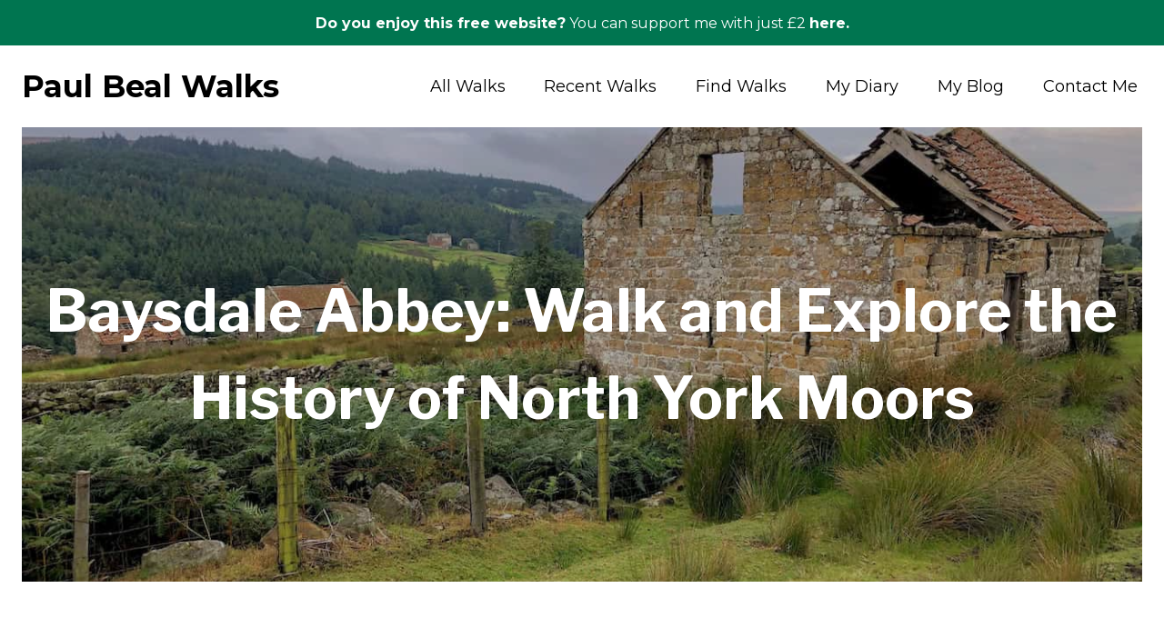

--- FILE ---
content_type: text/html; charset=UTF-8
request_url: https://www.paulbeal.com/baysdale-abbey/
body_size: 31576
content:
<!doctype html>
<html lang="en-GB" class="no-js" itemtype="https://schema.org/WebPage" itemscope>
<head>
	<meta charset="UTF-8">
	<meta name="viewport" content="width=device-width, initial-scale=1, minimum-scale=1">
	<meta name='robots' content='index, follow, max-image-preview:large, max-snippet:-1, max-video-preview:-1' />
<script id="cookieyes" type="text/javascript" src="https://cdn-cookieyes.com/client_data/63305952e733a8fc018a7498/script.js"></script>
	<!-- This site is optimized with the Yoast SEO Premium plugin v26.8 (Yoast SEO v26.8) - https://yoast.com/product/yoast-seo-premium-wordpress/ -->
	<title>Baysdale Abbey: Walk and Explore the History of North York Moors</title>
	<meta name="description" content="Discover the scenic Baysdale Abbey walk in the North York Moors, a 12-mile path with historical sites and breathtaking views." />
	<link rel="canonical" href="https://www.paulbeal.com/baysdale-abbey/" />
	<meta property="og:locale" content="en_GB" />
	<meta property="og:type" content="article" />
	<meta property="og:title" content="Baysdale Abbey: Walk and Explore the History of North York Moors" />
	<meta property="og:description" content="Discover the scenic Baysdale Abbey walk in the North York Moors, a 12-mile path with historical sites and breathtaking views." />
	<meta property="og:url" content="https://www.paulbeal.com/baysdale-abbey/" />
	<meta property="og:site_name" content="Paul Beal Walks" />
	<meta property="article:modified_time" content="2025-09-21T03:51:56+00:00" />
	<meta property="og:image" content="https://www.paulbeal.com/wp-content/uploads/2024/05/baysdale-abbey-walk-explore-history-north-york-moors-00004.jpg" />
	<meta property="og:image:width" content="1280" />
	<meta property="og:image:height" content="960" />
	<meta property="og:image:type" content="image/jpeg" />
	<meta name="twitter:card" content="summary_large_image" />
	<meta name="twitter:label1" content="Estimated reading time" />
	<meta name="twitter:data1" content="42 minutes" />
	<script type="application/ld+json" class="yoast-schema-graph">{"@context":"https://schema.org","@graph":[{"@type":"WebPage","@id":"https://www.paulbeal.com/baysdale-abbey/","url":"https://www.paulbeal.com/baysdale-abbey/","name":"Baysdale Abbey: Walk and Explore the History of North York Moors","isPartOf":{"@id":"https://www.paulbeal.com/#website"},"primaryImageOfPage":{"@id":"https://www.paulbeal.com/baysdale-abbey/#primaryimage"},"image":{"@id":"https://www.paulbeal.com/baysdale-abbey/#primaryimage"},"thumbnailUrl":"https://www.paulbeal.com/wp-content/uploads/2024/05/baysdale-abbey-walk-explore-history-north-york-moors-00004.jpg","datePublished":"2025-08-21T17:13:10+00:00","dateModified":"2025-09-21T03:51:56+00:00","description":"Discover the scenic Baysdale Abbey walk in the North York Moors, a 12-mile path with historical sites and breathtaking views.","breadcrumb":{"@id":"https://www.paulbeal.com/baysdale-abbey/#breadcrumb"},"inLanguage":"en-GB","potentialAction":[{"@type":"ReadAction","target":["https://www.paulbeal.com/baysdale-abbey/"]}]},{"@type":"ImageObject","inLanguage":"en-GB","@id":"https://www.paulbeal.com/baysdale-abbey/#primaryimage","url":"https://www.paulbeal.com/wp-content/uploads/2024/05/baysdale-abbey-walk-explore-history-north-york-moors-00004.jpg","contentUrl":"https://www.paulbeal.com/wp-content/uploads/2024/05/baysdale-abbey-walk-explore-history-north-york-moors-00004.jpg","width":1280,"height":960},{"@type":"BreadcrumbList","@id":"https://www.paulbeal.com/baysdale-abbey/#breadcrumb","itemListElement":[{"@type":"ListItem","position":1,"name":"Home","item":"https://www.paulbeal.com/"},{"@type":"ListItem","position":2,"name":"Baysdale Abbey: Walk and Explore the History of North York Moors"}]},{"@type":"WebSite","@id":"https://www.paulbeal.com/#website","url":"https://www.paulbeal.com/","name":"Paul Beal Walks","description":"The Best Circular Walks in Yorkshire and Cumbria","publisher":{"@id":"https://www.paulbeal.com/#/schema/person/ca60a3c8b6ecb44ff518189241eb702f"},"alternateName":"Paulʼs Walks","potentialAction":[{"@type":"SearchAction","target":{"@type":"EntryPoint","urlTemplate":"https://www.paulbeal.com/?s={search_term_string}"},"query-input":{"@type":"PropertyValueSpecification","valueRequired":true,"valueName":"search_term_string"}}],"inLanguage":"en-GB"},{"@type":["Person","Organization"],"@id":"https://www.paulbeal.com/#/schema/person/ca60a3c8b6ecb44ff518189241eb702f","name":"Paul Beal","image":{"@type":"ImageObject","inLanguage":"en-GB","@id":"https://www.paulbeal.com/#/schema/person/image/","url":"https://secure.gravatar.com/avatar/a10fade97a16bfe9a5c12fe03c1e701660dead328e03040aa0aac87a27e75ea1?s=96&d=mm&r=g","contentUrl":"https://secure.gravatar.com/avatar/a10fade97a16bfe9a5c12fe03c1e701660dead328e03040aa0aac87a27e75ea1?s=96&d=mm&r=g","caption":"Paul Beal"},"logo":{"@id":"https://www.paulbeal.com/#/schema/person/image/"},"sameAs":["https://www.paulbeal.com"]}]}</script>
	<!-- / Yoast SEO Premium plugin. -->


<link rel='dns-prefetch' href='//www.paulbeal.com' />
<link rel="alternate" type="application/rss+xml" title="Paul Beal Walks &raquo; Feed" href="https://www.paulbeal.com/feed/" />
<link rel="alternate" type="application/rss+xml" title="Paul Beal Walks &raquo; Comments Feed" href="https://www.paulbeal.com/comments/feed/" />
			<script>document.documentElement.classList.remove( 'no-js' );</script>
			<link rel="alternate" title="oEmbed (JSON)" type="application/json+oembed" href="https://www.paulbeal.com/wp-json/oembed/1.0/embed?url=https%3A%2F%2Fwww.paulbeal.com%2Fbaysdale-abbey%2F" />
<link rel="alternate" title="oEmbed (XML)" type="text/xml+oembed" href="https://www.paulbeal.com/wp-json/oembed/1.0/embed?url=https%3A%2F%2Fwww.paulbeal.com%2Fbaysdale-abbey%2F&#038;format=xml" />
<style id='wp-img-auto-sizes-contain-inline-css'>
img:is([sizes=auto i],[sizes^="auto," i]){contain-intrinsic-size:3000px 1500px}
/*# sourceURL=wp-img-auto-sizes-contain-inline-css */
</style>
<style id='wp-emoji-styles-inline-css'>

	img.wp-smiley, img.emoji {
		display: inline !important;
		border: none !important;
		box-shadow: none !important;
		height: 1em !important;
		width: 1em !important;
		margin: 0 0.07em !important;
		vertical-align: -0.1em !important;
		background: none !important;
		padding: 0 !important;
	}
/*# sourceURL=wp-emoji-styles-inline-css */
</style>
<style id='wp-block-library-inline-css'>
:root{--wp-block-synced-color:#7a00df;--wp-block-synced-color--rgb:122,0,223;--wp-bound-block-color:var(--wp-block-synced-color);--wp-editor-canvas-background:#ddd;--wp-admin-theme-color:#007cba;--wp-admin-theme-color--rgb:0,124,186;--wp-admin-theme-color-darker-10:#006ba1;--wp-admin-theme-color-darker-10--rgb:0,107,160.5;--wp-admin-theme-color-darker-20:#005a87;--wp-admin-theme-color-darker-20--rgb:0,90,135;--wp-admin-border-width-focus:2px}@media (min-resolution:192dpi){:root{--wp-admin-border-width-focus:1.5px}}.wp-element-button{cursor:pointer}:root .has-very-light-gray-background-color{background-color:#eee}:root .has-very-dark-gray-background-color{background-color:#313131}:root .has-very-light-gray-color{color:#eee}:root .has-very-dark-gray-color{color:#313131}:root .has-vivid-green-cyan-to-vivid-cyan-blue-gradient-background{background:linear-gradient(135deg,#00d084,#0693e3)}:root .has-purple-crush-gradient-background{background:linear-gradient(135deg,#34e2e4,#4721fb 50%,#ab1dfe)}:root .has-hazy-dawn-gradient-background{background:linear-gradient(135deg,#faaca8,#dad0ec)}:root .has-subdued-olive-gradient-background{background:linear-gradient(135deg,#fafae1,#67a671)}:root .has-atomic-cream-gradient-background{background:linear-gradient(135deg,#fdd79a,#004a59)}:root .has-nightshade-gradient-background{background:linear-gradient(135deg,#330968,#31cdcf)}:root .has-midnight-gradient-background{background:linear-gradient(135deg,#020381,#2874fc)}:root{--wp--preset--font-size--normal:16px;--wp--preset--font-size--huge:42px}.has-regular-font-size{font-size:1em}.has-larger-font-size{font-size:2.625em}.has-normal-font-size{font-size:var(--wp--preset--font-size--normal)}.has-huge-font-size{font-size:var(--wp--preset--font-size--huge)}.has-text-align-center{text-align:center}.has-text-align-left{text-align:left}.has-text-align-right{text-align:right}.has-fit-text{white-space:nowrap!important}#end-resizable-editor-section{display:none}.aligncenter{clear:both}.items-justified-left{justify-content:flex-start}.items-justified-center{justify-content:center}.items-justified-right{justify-content:flex-end}.items-justified-space-between{justify-content:space-between}.screen-reader-text{border:0;clip-path:inset(50%);height:1px;margin:-1px;overflow:hidden;padding:0;position:absolute;width:1px;word-wrap:normal!important}.screen-reader-text:focus{background-color:#ddd;clip-path:none;color:#444;display:block;font-size:1em;height:auto;left:5px;line-height:normal;padding:15px 23px 14px;text-decoration:none;top:5px;width:auto;z-index:100000}html :where(.has-border-color){border-style:solid}html :where([style*=border-top-color]){border-top-style:solid}html :where([style*=border-right-color]){border-right-style:solid}html :where([style*=border-bottom-color]){border-bottom-style:solid}html :where([style*=border-left-color]){border-left-style:solid}html :where([style*=border-width]){border-style:solid}html :where([style*=border-top-width]){border-top-style:solid}html :where([style*=border-right-width]){border-right-style:solid}html :where([style*=border-bottom-width]){border-bottom-style:solid}html :where([style*=border-left-width]){border-left-style:solid}html :where(img[class*=wp-image-]){height:auto;max-width:100%}:where(figure){margin:0 0 1em}html :where(.is-position-sticky){--wp-admin--admin-bar--position-offset:var(--wp-admin--admin-bar--height,0px)}@media screen and (max-width:600px){html :where(.is-position-sticky){--wp-admin--admin-bar--position-offset:0px}}

/*# sourceURL=wp-block-library-inline-css */
</style><style id='wp-block-button-inline-css'>
.wp-block-button__link{align-content:center;box-sizing:border-box;cursor:pointer;display:inline-block;height:100%;text-align:center;word-break:break-word}.wp-block-button__link.aligncenter{text-align:center}.wp-block-button__link.alignright{text-align:right}:where(.wp-block-button__link){border-radius:9999px;box-shadow:none;padding:calc(.667em + 2px) calc(1.333em + 2px);text-decoration:none}.wp-block-button[style*=text-decoration] .wp-block-button__link{text-decoration:inherit}.wp-block-buttons>.wp-block-button.has-custom-width{max-width:none}.wp-block-buttons>.wp-block-button.has-custom-width .wp-block-button__link{width:100%}.wp-block-buttons>.wp-block-button.has-custom-font-size .wp-block-button__link{font-size:inherit}.wp-block-buttons>.wp-block-button.wp-block-button__width-25{width:calc(25% - var(--wp--style--block-gap, .5em)*.75)}.wp-block-buttons>.wp-block-button.wp-block-button__width-50{width:calc(50% - var(--wp--style--block-gap, .5em)*.5)}.wp-block-buttons>.wp-block-button.wp-block-button__width-75{width:calc(75% - var(--wp--style--block-gap, .5em)*.25)}.wp-block-buttons>.wp-block-button.wp-block-button__width-100{flex-basis:100%;width:100%}.wp-block-buttons.is-vertical>.wp-block-button.wp-block-button__width-25{width:25%}.wp-block-buttons.is-vertical>.wp-block-button.wp-block-button__width-50{width:50%}.wp-block-buttons.is-vertical>.wp-block-button.wp-block-button__width-75{width:75%}.wp-block-button.is-style-squared,.wp-block-button__link.wp-block-button.is-style-squared{border-radius:0}.wp-block-button.no-border-radius,.wp-block-button__link.no-border-radius{border-radius:0!important}:root :where(.wp-block-button .wp-block-button__link.is-style-outline),:root :where(.wp-block-button.is-style-outline>.wp-block-button__link){border:2px solid;padding:.667em 1.333em}:root :where(.wp-block-button .wp-block-button__link.is-style-outline:not(.has-text-color)),:root :where(.wp-block-button.is-style-outline>.wp-block-button__link:not(.has-text-color)){color:currentColor}:root :where(.wp-block-button .wp-block-button__link.is-style-outline:not(.has-background)),:root :where(.wp-block-button.is-style-outline>.wp-block-button__link:not(.has-background)){background-color:initial;background-image:none}
/*# sourceURL=https://www.paulbeal.com/wp-includes/blocks/button/style.min.css */
</style>
<style id='wp-block-heading-inline-css'>
h1:where(.wp-block-heading).has-background,h2:where(.wp-block-heading).has-background,h3:where(.wp-block-heading).has-background,h4:where(.wp-block-heading).has-background,h5:where(.wp-block-heading).has-background,h6:where(.wp-block-heading).has-background{padding:1.25em 2.375em}h1.has-text-align-left[style*=writing-mode]:where([style*=vertical-lr]),h1.has-text-align-right[style*=writing-mode]:where([style*=vertical-rl]),h2.has-text-align-left[style*=writing-mode]:where([style*=vertical-lr]),h2.has-text-align-right[style*=writing-mode]:where([style*=vertical-rl]),h3.has-text-align-left[style*=writing-mode]:where([style*=vertical-lr]),h3.has-text-align-right[style*=writing-mode]:where([style*=vertical-rl]),h4.has-text-align-left[style*=writing-mode]:where([style*=vertical-lr]),h4.has-text-align-right[style*=writing-mode]:where([style*=vertical-rl]),h5.has-text-align-left[style*=writing-mode]:where([style*=vertical-lr]),h5.has-text-align-right[style*=writing-mode]:where([style*=vertical-rl]),h6.has-text-align-left[style*=writing-mode]:where([style*=vertical-lr]),h6.has-text-align-right[style*=writing-mode]:where([style*=vertical-rl]){rotate:180deg}
/*# sourceURL=https://www.paulbeal.com/wp-includes/blocks/heading/style.min.css */
</style>
<style id='wp-block-image-inline-css'>
.wp-block-image>a,.wp-block-image>figure>a{display:inline-block}.wp-block-image img{box-sizing:border-box;height:auto;max-width:100%;vertical-align:bottom}@media not (prefers-reduced-motion){.wp-block-image img.hide{visibility:hidden}.wp-block-image img.show{animation:show-content-image .4s}}.wp-block-image[style*=border-radius] img,.wp-block-image[style*=border-radius]>a{border-radius:inherit}.wp-block-image.has-custom-border img{box-sizing:border-box}.wp-block-image.aligncenter{text-align:center}.wp-block-image.alignfull>a,.wp-block-image.alignwide>a{width:100%}.wp-block-image.alignfull img,.wp-block-image.alignwide img{height:auto;width:100%}.wp-block-image .aligncenter,.wp-block-image .alignleft,.wp-block-image .alignright,.wp-block-image.aligncenter,.wp-block-image.alignleft,.wp-block-image.alignright{display:table}.wp-block-image .aligncenter>figcaption,.wp-block-image .alignleft>figcaption,.wp-block-image .alignright>figcaption,.wp-block-image.aligncenter>figcaption,.wp-block-image.alignleft>figcaption,.wp-block-image.alignright>figcaption{caption-side:bottom;display:table-caption}.wp-block-image .alignleft{float:left;margin:.5em 1em .5em 0}.wp-block-image .alignright{float:right;margin:.5em 0 .5em 1em}.wp-block-image .aligncenter{margin-left:auto;margin-right:auto}.wp-block-image :where(figcaption){margin-bottom:1em;margin-top:.5em}.wp-block-image.is-style-circle-mask img{border-radius:9999px}@supports ((-webkit-mask-image:none) or (mask-image:none)) or (-webkit-mask-image:none){.wp-block-image.is-style-circle-mask img{border-radius:0;-webkit-mask-image:url('data:image/svg+xml;utf8,<svg viewBox="0 0 100 100" xmlns="http://www.w3.org/2000/svg"><circle cx="50" cy="50" r="50"/></svg>');mask-image:url('data:image/svg+xml;utf8,<svg viewBox="0 0 100 100" xmlns="http://www.w3.org/2000/svg"><circle cx="50" cy="50" r="50"/></svg>');mask-mode:alpha;-webkit-mask-position:center;mask-position:center;-webkit-mask-repeat:no-repeat;mask-repeat:no-repeat;-webkit-mask-size:contain;mask-size:contain}}:root :where(.wp-block-image.is-style-rounded img,.wp-block-image .is-style-rounded img){border-radius:9999px}.wp-block-image figure{margin:0}.wp-lightbox-container{display:flex;flex-direction:column;position:relative}.wp-lightbox-container img{cursor:zoom-in}.wp-lightbox-container img:hover+button{opacity:1}.wp-lightbox-container button{align-items:center;backdrop-filter:blur(16px) saturate(180%);background-color:#5a5a5a40;border:none;border-radius:4px;cursor:zoom-in;display:flex;height:20px;justify-content:center;opacity:0;padding:0;position:absolute;right:16px;text-align:center;top:16px;width:20px;z-index:100}@media not (prefers-reduced-motion){.wp-lightbox-container button{transition:opacity .2s ease}}.wp-lightbox-container button:focus-visible{outline:3px auto #5a5a5a40;outline:3px auto -webkit-focus-ring-color;outline-offset:3px}.wp-lightbox-container button:hover{cursor:pointer;opacity:1}.wp-lightbox-container button:focus{opacity:1}.wp-lightbox-container button:focus,.wp-lightbox-container button:hover,.wp-lightbox-container button:not(:hover):not(:active):not(.has-background){background-color:#5a5a5a40;border:none}.wp-lightbox-overlay{box-sizing:border-box;cursor:zoom-out;height:100vh;left:0;overflow:hidden;position:fixed;top:0;visibility:hidden;width:100%;z-index:100000}.wp-lightbox-overlay .close-button{align-items:center;cursor:pointer;display:flex;justify-content:center;min-height:40px;min-width:40px;padding:0;position:absolute;right:calc(env(safe-area-inset-right) + 16px);top:calc(env(safe-area-inset-top) + 16px);z-index:5000000}.wp-lightbox-overlay .close-button:focus,.wp-lightbox-overlay .close-button:hover,.wp-lightbox-overlay .close-button:not(:hover):not(:active):not(.has-background){background:none;border:none}.wp-lightbox-overlay .lightbox-image-container{height:var(--wp--lightbox-container-height);left:50%;overflow:hidden;position:absolute;top:50%;transform:translate(-50%,-50%);transform-origin:top left;width:var(--wp--lightbox-container-width);z-index:9999999999}.wp-lightbox-overlay .wp-block-image{align-items:center;box-sizing:border-box;display:flex;height:100%;justify-content:center;margin:0;position:relative;transform-origin:0 0;width:100%;z-index:3000000}.wp-lightbox-overlay .wp-block-image img{height:var(--wp--lightbox-image-height);min-height:var(--wp--lightbox-image-height);min-width:var(--wp--lightbox-image-width);width:var(--wp--lightbox-image-width)}.wp-lightbox-overlay .wp-block-image figcaption{display:none}.wp-lightbox-overlay button{background:none;border:none}.wp-lightbox-overlay .scrim{background-color:#fff;height:100%;opacity:.9;position:absolute;width:100%;z-index:2000000}.wp-lightbox-overlay.active{visibility:visible}@media not (prefers-reduced-motion){.wp-lightbox-overlay.active{animation:turn-on-visibility .25s both}.wp-lightbox-overlay.active img{animation:turn-on-visibility .35s both}.wp-lightbox-overlay.show-closing-animation:not(.active){animation:turn-off-visibility .35s both}.wp-lightbox-overlay.show-closing-animation:not(.active) img{animation:turn-off-visibility .25s both}.wp-lightbox-overlay.zoom.active{animation:none;opacity:1;visibility:visible}.wp-lightbox-overlay.zoom.active .lightbox-image-container{animation:lightbox-zoom-in .4s}.wp-lightbox-overlay.zoom.active .lightbox-image-container img{animation:none}.wp-lightbox-overlay.zoom.active .scrim{animation:turn-on-visibility .4s forwards}.wp-lightbox-overlay.zoom.show-closing-animation:not(.active){animation:none}.wp-lightbox-overlay.zoom.show-closing-animation:not(.active) .lightbox-image-container{animation:lightbox-zoom-out .4s}.wp-lightbox-overlay.zoom.show-closing-animation:not(.active) .lightbox-image-container img{animation:none}.wp-lightbox-overlay.zoom.show-closing-animation:not(.active) .scrim{animation:turn-off-visibility .4s forwards}}@keyframes show-content-image{0%{visibility:hidden}99%{visibility:hidden}to{visibility:visible}}@keyframes turn-on-visibility{0%{opacity:0}to{opacity:1}}@keyframes turn-off-visibility{0%{opacity:1;visibility:visible}99%{opacity:0;visibility:visible}to{opacity:0;visibility:hidden}}@keyframes lightbox-zoom-in{0%{transform:translate(calc((-100vw + var(--wp--lightbox-scrollbar-width))/2 + var(--wp--lightbox-initial-left-position)),calc(-50vh + var(--wp--lightbox-initial-top-position))) scale(var(--wp--lightbox-scale))}to{transform:translate(-50%,-50%) scale(1)}}@keyframes lightbox-zoom-out{0%{transform:translate(-50%,-50%) scale(1);visibility:visible}99%{visibility:visible}to{transform:translate(calc((-100vw + var(--wp--lightbox-scrollbar-width))/2 + var(--wp--lightbox-initial-left-position)),calc(-50vh + var(--wp--lightbox-initial-top-position))) scale(var(--wp--lightbox-scale));visibility:hidden}}
/*# sourceURL=https://www.paulbeal.com/wp-includes/blocks/image/style.min.css */
</style>
<style id='wp-block-buttons-inline-css'>
.wp-block-buttons{box-sizing:border-box}.wp-block-buttons.is-vertical{flex-direction:column}.wp-block-buttons.is-vertical>.wp-block-button:last-child{margin-bottom:0}.wp-block-buttons>.wp-block-button{display:inline-block;margin:0}.wp-block-buttons.is-content-justification-left{justify-content:flex-start}.wp-block-buttons.is-content-justification-left.is-vertical{align-items:flex-start}.wp-block-buttons.is-content-justification-center{justify-content:center}.wp-block-buttons.is-content-justification-center.is-vertical{align-items:center}.wp-block-buttons.is-content-justification-right{justify-content:flex-end}.wp-block-buttons.is-content-justification-right.is-vertical{align-items:flex-end}.wp-block-buttons.is-content-justification-space-between{justify-content:space-between}.wp-block-buttons.aligncenter{text-align:center}.wp-block-buttons:not(.is-content-justification-space-between,.is-content-justification-right,.is-content-justification-left,.is-content-justification-center) .wp-block-button.aligncenter{margin-left:auto;margin-right:auto;width:100%}.wp-block-buttons[style*=text-decoration] .wp-block-button,.wp-block-buttons[style*=text-decoration] .wp-block-button__link{text-decoration:inherit}.wp-block-buttons.has-custom-font-size .wp-block-button__link{font-size:inherit}.wp-block-buttons .wp-block-button__link{width:100%}.wp-block-button.aligncenter{text-align:center}
/*# sourceURL=https://www.paulbeal.com/wp-includes/blocks/buttons/style.min.css */
</style>
<style id='wp-block-columns-inline-css'>
.wp-block-columns{box-sizing:border-box;display:flex;flex-wrap:wrap!important}@media (min-width:782px){.wp-block-columns{flex-wrap:nowrap!important}}.wp-block-columns{align-items:normal!important}.wp-block-columns.are-vertically-aligned-top{align-items:flex-start}.wp-block-columns.are-vertically-aligned-center{align-items:center}.wp-block-columns.are-vertically-aligned-bottom{align-items:flex-end}@media (max-width:781px){.wp-block-columns:not(.is-not-stacked-on-mobile)>.wp-block-column{flex-basis:100%!important}}@media (min-width:782px){.wp-block-columns:not(.is-not-stacked-on-mobile)>.wp-block-column{flex-basis:0;flex-grow:1}.wp-block-columns:not(.is-not-stacked-on-mobile)>.wp-block-column[style*=flex-basis]{flex-grow:0}}.wp-block-columns.is-not-stacked-on-mobile{flex-wrap:nowrap!important}.wp-block-columns.is-not-stacked-on-mobile>.wp-block-column{flex-basis:0;flex-grow:1}.wp-block-columns.is-not-stacked-on-mobile>.wp-block-column[style*=flex-basis]{flex-grow:0}:where(.wp-block-columns){margin-bottom:1.75em}:where(.wp-block-columns.has-background){padding:1.25em 2.375em}.wp-block-column{flex-grow:1;min-width:0;overflow-wrap:break-word;word-break:break-word}.wp-block-column.is-vertically-aligned-top{align-self:flex-start}.wp-block-column.is-vertically-aligned-center{align-self:center}.wp-block-column.is-vertically-aligned-bottom{align-self:flex-end}.wp-block-column.is-vertically-aligned-stretch{align-self:stretch}.wp-block-column.is-vertically-aligned-bottom,.wp-block-column.is-vertically-aligned-center,.wp-block-column.is-vertically-aligned-top{width:100%}
/*# sourceURL=https://www.paulbeal.com/wp-includes/blocks/columns/style.min.css */
</style>
<style id='wp-block-paragraph-inline-css'>
.is-small-text{font-size:.875em}.is-regular-text{font-size:1em}.is-large-text{font-size:2.25em}.is-larger-text{font-size:3em}.has-drop-cap:not(:focus):first-letter{float:left;font-size:8.4em;font-style:normal;font-weight:100;line-height:.68;margin:.05em .1em 0 0;text-transform:uppercase}body.rtl .has-drop-cap:not(:focus):first-letter{float:none;margin-left:.1em}p.has-drop-cap.has-background{overflow:hidden}:root :where(p.has-background){padding:1.25em 2.375em}:where(p.has-text-color:not(.has-link-color)) a{color:inherit}p.has-text-align-left[style*="writing-mode:vertical-lr"],p.has-text-align-right[style*="writing-mode:vertical-rl"]{rotate:180deg}
/*# sourceURL=https://www.paulbeal.com/wp-includes/blocks/paragraph/style.min.css */
</style>
<style id='global-styles-inline-css'>
:root{--wp--preset--aspect-ratio--square: 1;--wp--preset--aspect-ratio--4-3: 4/3;--wp--preset--aspect-ratio--3-4: 3/4;--wp--preset--aspect-ratio--3-2: 3/2;--wp--preset--aspect-ratio--2-3: 2/3;--wp--preset--aspect-ratio--16-9: 16/9;--wp--preset--aspect-ratio--9-16: 9/16;--wp--preset--color--black: #000000;--wp--preset--color--cyan-bluish-gray: #abb8c3;--wp--preset--color--white: #ffffff;--wp--preset--color--pale-pink: #f78da7;--wp--preset--color--vivid-red: #cf2e2e;--wp--preset--color--luminous-vivid-orange: #ff6900;--wp--preset--color--luminous-vivid-amber: #fcb900;--wp--preset--color--light-green-cyan: #7bdcb5;--wp--preset--color--vivid-green-cyan: #00d084;--wp--preset--color--pale-cyan-blue: #8ed1fc;--wp--preset--color--vivid-cyan-blue: #0693e3;--wp--preset--color--vivid-purple: #9b51e0;--wp--preset--color--theme-palette-1: var(--global-palette1);--wp--preset--color--theme-palette-2: var(--global-palette2);--wp--preset--color--theme-palette-3: var(--global-palette3);--wp--preset--color--theme-palette-4: var(--global-palette4);--wp--preset--color--theme-palette-5: var(--global-palette5);--wp--preset--color--theme-palette-6: var(--global-palette6);--wp--preset--color--theme-palette-7: var(--global-palette7);--wp--preset--color--theme-palette-8: var(--global-palette8);--wp--preset--color--theme-palette-9: var(--global-palette9);--wp--preset--color--theme-palette-10: var(--global-palette10);--wp--preset--color--theme-palette-11: var(--global-palette11);--wp--preset--color--theme-palette-12: var(--global-palette12);--wp--preset--color--theme-palette-13: var(--global-palette13);--wp--preset--color--theme-palette-14: var(--global-palette14);--wp--preset--color--theme-palette-15: var(--global-palette15);--wp--preset--gradient--vivid-cyan-blue-to-vivid-purple: linear-gradient(135deg,rgb(6,147,227) 0%,rgb(155,81,224) 100%);--wp--preset--gradient--light-green-cyan-to-vivid-green-cyan: linear-gradient(135deg,rgb(122,220,180) 0%,rgb(0,208,130) 100%);--wp--preset--gradient--luminous-vivid-amber-to-luminous-vivid-orange: linear-gradient(135deg,rgb(252,185,0) 0%,rgb(255,105,0) 100%);--wp--preset--gradient--luminous-vivid-orange-to-vivid-red: linear-gradient(135deg,rgb(255,105,0) 0%,rgb(207,46,46) 100%);--wp--preset--gradient--very-light-gray-to-cyan-bluish-gray: linear-gradient(135deg,rgb(238,238,238) 0%,rgb(169,184,195) 100%);--wp--preset--gradient--cool-to-warm-spectrum: linear-gradient(135deg,rgb(74,234,220) 0%,rgb(151,120,209) 20%,rgb(207,42,186) 40%,rgb(238,44,130) 60%,rgb(251,105,98) 80%,rgb(254,248,76) 100%);--wp--preset--gradient--blush-light-purple: linear-gradient(135deg,rgb(255,206,236) 0%,rgb(152,150,240) 100%);--wp--preset--gradient--blush-bordeaux: linear-gradient(135deg,rgb(254,205,165) 0%,rgb(254,45,45) 50%,rgb(107,0,62) 100%);--wp--preset--gradient--luminous-dusk: linear-gradient(135deg,rgb(255,203,112) 0%,rgb(199,81,192) 50%,rgb(65,88,208) 100%);--wp--preset--gradient--pale-ocean: linear-gradient(135deg,rgb(255,245,203) 0%,rgb(182,227,212) 50%,rgb(51,167,181) 100%);--wp--preset--gradient--electric-grass: linear-gradient(135deg,rgb(202,248,128) 0%,rgb(113,206,126) 100%);--wp--preset--gradient--midnight: linear-gradient(135deg,rgb(2,3,129) 0%,rgb(40,116,252) 100%);--wp--preset--font-size--small: var(--global-font-size-small);--wp--preset--font-size--medium: var(--global-font-size-medium);--wp--preset--font-size--large: var(--global-font-size-large);--wp--preset--font-size--x-large: 42px;--wp--preset--font-size--larger: var(--global-font-size-larger);--wp--preset--font-size--xxlarge: var(--global-font-size-xxlarge);--wp--preset--spacing--20: 0.44rem;--wp--preset--spacing--30: 0.67rem;--wp--preset--spacing--40: 1rem;--wp--preset--spacing--50: 1.5rem;--wp--preset--spacing--60: 2.25rem;--wp--preset--spacing--70: 3.38rem;--wp--preset--spacing--80: 5.06rem;--wp--preset--shadow--natural: 6px 6px 9px rgba(0, 0, 0, 0.2);--wp--preset--shadow--deep: 12px 12px 50px rgba(0, 0, 0, 0.4);--wp--preset--shadow--sharp: 6px 6px 0px rgba(0, 0, 0, 0.2);--wp--preset--shadow--outlined: 6px 6px 0px -3px rgb(255, 255, 255), 6px 6px rgb(0, 0, 0);--wp--preset--shadow--crisp: 6px 6px 0px rgb(0, 0, 0);}:where(.is-layout-flex){gap: 0.5em;}:where(.is-layout-grid){gap: 0.5em;}body .is-layout-flex{display: flex;}.is-layout-flex{flex-wrap: wrap;align-items: center;}.is-layout-flex > :is(*, div){margin: 0;}body .is-layout-grid{display: grid;}.is-layout-grid > :is(*, div){margin: 0;}:where(.wp-block-columns.is-layout-flex){gap: 2em;}:where(.wp-block-columns.is-layout-grid){gap: 2em;}:where(.wp-block-post-template.is-layout-flex){gap: 1.25em;}:where(.wp-block-post-template.is-layout-grid){gap: 1.25em;}.has-black-color{color: var(--wp--preset--color--black) !important;}.has-cyan-bluish-gray-color{color: var(--wp--preset--color--cyan-bluish-gray) !important;}.has-white-color{color: var(--wp--preset--color--white) !important;}.has-pale-pink-color{color: var(--wp--preset--color--pale-pink) !important;}.has-vivid-red-color{color: var(--wp--preset--color--vivid-red) !important;}.has-luminous-vivid-orange-color{color: var(--wp--preset--color--luminous-vivid-orange) !important;}.has-luminous-vivid-amber-color{color: var(--wp--preset--color--luminous-vivid-amber) !important;}.has-light-green-cyan-color{color: var(--wp--preset--color--light-green-cyan) !important;}.has-vivid-green-cyan-color{color: var(--wp--preset--color--vivid-green-cyan) !important;}.has-pale-cyan-blue-color{color: var(--wp--preset--color--pale-cyan-blue) !important;}.has-vivid-cyan-blue-color{color: var(--wp--preset--color--vivid-cyan-blue) !important;}.has-vivid-purple-color{color: var(--wp--preset--color--vivid-purple) !important;}.has-black-background-color{background-color: var(--wp--preset--color--black) !important;}.has-cyan-bluish-gray-background-color{background-color: var(--wp--preset--color--cyan-bluish-gray) !important;}.has-white-background-color{background-color: var(--wp--preset--color--white) !important;}.has-pale-pink-background-color{background-color: var(--wp--preset--color--pale-pink) !important;}.has-vivid-red-background-color{background-color: var(--wp--preset--color--vivid-red) !important;}.has-luminous-vivid-orange-background-color{background-color: var(--wp--preset--color--luminous-vivid-orange) !important;}.has-luminous-vivid-amber-background-color{background-color: var(--wp--preset--color--luminous-vivid-amber) !important;}.has-light-green-cyan-background-color{background-color: var(--wp--preset--color--light-green-cyan) !important;}.has-vivid-green-cyan-background-color{background-color: var(--wp--preset--color--vivid-green-cyan) !important;}.has-pale-cyan-blue-background-color{background-color: var(--wp--preset--color--pale-cyan-blue) !important;}.has-vivid-cyan-blue-background-color{background-color: var(--wp--preset--color--vivid-cyan-blue) !important;}.has-vivid-purple-background-color{background-color: var(--wp--preset--color--vivid-purple) !important;}.has-black-border-color{border-color: var(--wp--preset--color--black) !important;}.has-cyan-bluish-gray-border-color{border-color: var(--wp--preset--color--cyan-bluish-gray) !important;}.has-white-border-color{border-color: var(--wp--preset--color--white) !important;}.has-pale-pink-border-color{border-color: var(--wp--preset--color--pale-pink) !important;}.has-vivid-red-border-color{border-color: var(--wp--preset--color--vivid-red) !important;}.has-luminous-vivid-orange-border-color{border-color: var(--wp--preset--color--luminous-vivid-orange) !important;}.has-luminous-vivid-amber-border-color{border-color: var(--wp--preset--color--luminous-vivid-amber) !important;}.has-light-green-cyan-border-color{border-color: var(--wp--preset--color--light-green-cyan) !important;}.has-vivid-green-cyan-border-color{border-color: var(--wp--preset--color--vivid-green-cyan) !important;}.has-pale-cyan-blue-border-color{border-color: var(--wp--preset--color--pale-cyan-blue) !important;}.has-vivid-cyan-blue-border-color{border-color: var(--wp--preset--color--vivid-cyan-blue) !important;}.has-vivid-purple-border-color{border-color: var(--wp--preset--color--vivid-purple) !important;}.has-vivid-cyan-blue-to-vivid-purple-gradient-background{background: var(--wp--preset--gradient--vivid-cyan-blue-to-vivid-purple) !important;}.has-light-green-cyan-to-vivid-green-cyan-gradient-background{background: var(--wp--preset--gradient--light-green-cyan-to-vivid-green-cyan) !important;}.has-luminous-vivid-amber-to-luminous-vivid-orange-gradient-background{background: var(--wp--preset--gradient--luminous-vivid-amber-to-luminous-vivid-orange) !important;}.has-luminous-vivid-orange-to-vivid-red-gradient-background{background: var(--wp--preset--gradient--luminous-vivid-orange-to-vivid-red) !important;}.has-very-light-gray-to-cyan-bluish-gray-gradient-background{background: var(--wp--preset--gradient--very-light-gray-to-cyan-bluish-gray) !important;}.has-cool-to-warm-spectrum-gradient-background{background: var(--wp--preset--gradient--cool-to-warm-spectrum) !important;}.has-blush-light-purple-gradient-background{background: var(--wp--preset--gradient--blush-light-purple) !important;}.has-blush-bordeaux-gradient-background{background: var(--wp--preset--gradient--blush-bordeaux) !important;}.has-luminous-dusk-gradient-background{background: var(--wp--preset--gradient--luminous-dusk) !important;}.has-pale-ocean-gradient-background{background: var(--wp--preset--gradient--pale-ocean) !important;}.has-electric-grass-gradient-background{background: var(--wp--preset--gradient--electric-grass) !important;}.has-midnight-gradient-background{background: var(--wp--preset--gradient--midnight) !important;}.has-small-font-size{font-size: var(--wp--preset--font-size--small) !important;}.has-medium-font-size{font-size: var(--wp--preset--font-size--medium) !important;}.has-large-font-size{font-size: var(--wp--preset--font-size--large) !important;}.has-x-large-font-size{font-size: var(--wp--preset--font-size--x-large) !important;}
:where(.wp-block-columns.is-layout-flex){gap: 2em;}:where(.wp-block-columns.is-layout-grid){gap: 2em;}
/*# sourceURL=global-styles-inline-css */
</style>
<style id='core-block-supports-inline-css'>
.wp-container-core-columns-is-layout-fe847a89{flex-wrap:nowrap;}.wp-container-core-columns-is-layout-9d6595d7{flex-wrap:nowrap;}.wp-container-core-columns-is-layout-01629885{flex-wrap:nowrap;}
/*# sourceURL=core-block-supports-inline-css */
</style>

<style id='classic-theme-styles-inline-css'>
/*! This file is auto-generated */
.wp-block-button__link{color:#fff;background-color:#32373c;border-radius:9999px;box-shadow:none;text-decoration:none;padding:calc(.667em + 2px) calc(1.333em + 2px);font-size:1.125em}.wp-block-file__button{background:#32373c;color:#fff;text-decoration:none}
/*# sourceURL=/wp-includes/css/classic-themes.min.css */
</style>
<link rel='stylesheet' id='contact-form-7-css' href='https://www.paulbeal.com/wp-content/plugins/contact-form-7/includes/css/styles.css?ver=6.1.4' media='all' />
<link rel='stylesheet' id='kadence-global-css' href='https://www.paulbeal.com/wp-content/themes/kadence/assets/css/global.min.css?ver=1.4.3' media='all' />
<style id='kadence-global-inline-css'>
/* Kadence Base CSS */
:root{--global-palette1:#500075;--global-palette2:#007550;--global-palette3:#000000;--global-palette4:#111111;--global-palette5:#755000;--global-palette6:#DDEEE8;--global-palette7:#E8DDEE;--global-palette8:#EEE8DD;--global-palette9:#FFFFFF;--global-palette10:oklch(from var(--global-palette1) calc(l + 0.10 * (1 - l)) calc(c * 1.00) calc(h + 180) / 100%);--global-palette11:#13612e;--global-palette12:#1159af;--global-palette13:#b82105;--global-palette14:#f7630c;--global-palette15:#f5a524;--global-palette9rgb:255, 255, 255;--global-palette-highlight:var(--global-palette1);--global-palette-highlight-alt:var(--global-palette2);--global-palette-highlight-alt2:var(--global-palette9);--global-palette-btn-bg:var(--global-palette1);--global-palette-btn-bg-hover:var(--global-palette2);--global-palette-btn:var(--global-palette9);--global-palette-btn-hover:var(--global-palette9);--global-palette-btn-sec-bg:var(--global-palette7);--global-palette-btn-sec-bg-hover:var(--global-palette2);--global-palette-btn-sec:var(--global-palette3);--global-palette-btn-sec-hover:var(--global-palette9);--global-body-font-family:Montserrat, sans-serif;--global-heading-font-family:'Libre Franklin', var(--global-fallback-font);--global-primary-nav-font-family:inherit;--global-fallback-font:sans-serif;--global-display-fallback-font:sans-serif;--global-content-width:1280px;--global-content-wide-width:calc(1280px + 230px);--global-content-narrow-width:842px;--global-content-edge-padding:1.5rem;--global-content-boxed-padding:2rem;--global-calc-content-width:calc(1280px - var(--global-content-edge-padding) - var(--global-content-edge-padding) );--wp--style--global--content-size:var(--global-calc-content-width);}.wp-site-blocks{--global-vw:calc( 100vw - ( 0.5 * var(--scrollbar-offset)));}body{background:var(--global-palette9);-webkit-font-smoothing:antialiased;-moz-osx-font-smoothing:grayscale;}body, input, select, optgroup, textarea{font-style:normal;font-weight:normal;font-size:18px;line-height:1.6;font-family:var(--global-body-font-family);color:var(--global-palette3);}.content-bg, body.content-style-unboxed .site{background:var(--global-palette9);}h1,h2,h3,h4,h5,h6{font-family:var(--global-heading-font-family);}h1{font-style:normal;font-weight:700;font-size:36px;line-height:1.5;color:var(--global-palette3);}h2{font-style:normal;font-weight:700;font-size:34px;line-height:1.5;color:var(--global-palette3);}h3{font-style:normal;font-weight:700;font-size:28px;line-height:1.5;color:var(--global-palette3);}h4{font-style:normal;font-weight:700;font-size:22px;line-height:1.5;color:var(--global-palette3);}h5{font-style:normal;font-weight:700;font-size:20px;line-height:1.5;color:var(--global-palette3);}h6{font-style:normal;font-weight:700;font-size:18px;line-height:1.5;color:var(--global-palette3);}.entry-hero h1{font-style:normal;color:var(--global-palette3);}.entry-hero .kadence-breadcrumbs, .entry-hero .search-form{font-style:normal;color:var(--global-palette3);}.entry-hero .kadence-breadcrumbs{max-width:1280px;}.site-container, .site-header-row-layout-contained, .site-footer-row-layout-contained, .entry-hero-layout-contained, .comments-area, .alignfull > .wp-block-cover__inner-container, .alignwide > .wp-block-cover__inner-container{max-width:var(--global-content-width);}.content-width-narrow .content-container.site-container, .content-width-narrow .hero-container.site-container{max-width:var(--global-content-narrow-width);}@media all and (min-width: 1510px){.wp-site-blocks .content-container  .alignwide{margin-left:-115px;margin-right:-115px;width:unset;max-width:unset;}}@media all and (min-width: 1102px){.content-width-narrow .wp-site-blocks .content-container .alignwide{margin-left:-130px;margin-right:-130px;width:unset;max-width:unset;}}.content-style-boxed .wp-site-blocks .entry-content .alignwide{margin-left:calc( -1 * var( --global-content-boxed-padding ) );margin-right:calc( -1 * var( --global-content-boxed-padding ) );}.content-area{margin-top:3rem;margin-bottom:3rem;}@media all and (max-width: 1024px){.content-area{margin-top:2rem;margin-bottom:2rem;}}@media all and (max-width: 767px){.content-area{margin-top:2rem;margin-bottom:2rem;}}@media all and (max-width: 1024px){:root{--global-content-boxed-padding:2rem;}}@media all and (max-width: 767px){:root{--global-content-edge-padding:1rem;--global-content-boxed-padding:1.5rem;}}.entry-content-wrap{padding:2rem;}@media all and (max-width: 1024px){.entry-content-wrap{padding:2rem;}}@media all and (max-width: 767px){.entry-content-wrap{padding:1.5rem;}}.entry.single-entry{box-shadow:0px 15px 15px -10px rgba(0,0,0,0.05);}.entry.loop-entry{box-shadow:0px 15px 15px -10px rgba(0,0,0,0.05);}.loop-entry .entry-content-wrap{padding:2rem;}@media all and (max-width: 1024px){.loop-entry .entry-content-wrap{padding:2rem;}}@media all and (max-width: 767px){.loop-entry .entry-content-wrap{padding:1.5rem;}}button, .button, .wp-block-button__link, input[type="button"], input[type="reset"], input[type="submit"], .fl-button, .elementor-button-wrapper .elementor-button, .wc-block-components-checkout-place-order-button, .wc-block-cart__submit{box-shadow:0px 0px 0px -7px rgba(0,0,0,0);}button:hover, button:focus, button:active, .button:hover, .button:focus, .button:active, .wp-block-button__link:hover, .wp-block-button__link:focus, .wp-block-button__link:active, input[type="button"]:hover, input[type="button"]:focus, input[type="button"]:active, input[type="reset"]:hover, input[type="reset"]:focus, input[type="reset"]:active, input[type="submit"]:hover, input[type="submit"]:focus, input[type="submit"]:active, .elementor-button-wrapper .elementor-button:hover, .elementor-button-wrapper .elementor-button:focus, .elementor-button-wrapper .elementor-button:active, .wc-block-cart__submit:hover{box-shadow:0px 15px 25px -7px rgba(0,0,0,0.1);}.kb-button.kb-btn-global-outline.kb-btn-global-inherit{padding-top:calc(px - 2px);padding-right:calc(px - 2px);padding-bottom:calc(px - 2px);padding-left:calc(px - 2px);}@media all and (min-width: 1025px){.transparent-header .entry-hero .entry-hero-container-inner{padding-top:calc(50px + 90px);}}@media all and (max-width: 1024px){.mobile-transparent-header .entry-hero .entry-hero-container-inner{padding-top:calc(50px + 90px);}}@media all and (max-width: 767px){.mobile-transparent-header .entry-hero .entry-hero-container-inner{padding-top:calc(50px + 90px);}}.wp-site-blocks .page-title h1{font-style:normal;font-weight:700;font-size:64px;font-family:'Libre Franklin', sans-serif;text-transform:none;color:var(--global-palette9);}@media all and (max-width: 1024px){.wp-site-blocks .page-title h1{font-size:44px;}}@media all and (max-width: 767px){.wp-site-blocks .page-title h1{font-size:36px;}}.page-hero-section .entry-hero-container-inner{border-bottom:0px none transparent;}.entry-hero.page-hero-section .entry-header{min-height:500px;}.page-hero-section .hero-section-overlay{background:rgba(0,0,0,0.3);}@media all and (max-width: 1024px){.entry-hero.page-hero-section .entry-header{min-height:400px;}}@media all and (max-width: 767px){.entry-hero.page-hero-section .entry-header{min-height:300px;}}.loop-entry.type-post h2.entry-title{font-style:normal;color:var(--global-palette4);}
/* Kadence Header CSS */
@media all and (max-width: 1024px){.mobile-transparent-header #masthead{position:absolute;left:0px;right:0px;z-index:100;}.kadence-scrollbar-fixer.mobile-transparent-header #masthead{right:var(--scrollbar-offset,0);}.mobile-transparent-header #masthead, .mobile-transparent-header .site-top-header-wrap .site-header-row-container-inner, .mobile-transparent-header .site-main-header-wrap .site-header-row-container-inner, .mobile-transparent-header .site-bottom-header-wrap .site-header-row-container-inner{background:transparent;}.site-header-row-tablet-layout-fullwidth, .site-header-row-tablet-layout-standard{padding:0px;}}@media all and (min-width: 1025px){.transparent-header #masthead{position:absolute;left:0px;right:0px;z-index:100;}.transparent-header.kadence-scrollbar-fixer #masthead{right:var(--scrollbar-offset,0);}.transparent-header #masthead, .transparent-header .site-top-header-wrap .site-header-row-container-inner, .transparent-header .site-main-header-wrap .site-header-row-container-inner, .transparent-header .site-bottom-header-wrap .site-header-row-container-inner{background:transparent;}}.site-branding{padding:0px 0px 0px 0px;}.site-branding .site-title{font-style:normal;font-weight:700;font-size:34px;line-height:1.2;color:var(--global-palette3);}.site-branding .site-title:hover{color:var(--global-palette2);}#masthead, #masthead .kadence-sticky-header.item-is-fixed:not(.item-at-start):not(.site-header-row-container):not(.site-main-header-wrap), #masthead .kadence-sticky-header.item-is-fixed:not(.item-at-start) > .site-header-row-container-inner{background:#ffffff;}.site-main-header-wrap .site-header-row-container-inner{border-bottom:0px none transparent;}.site-main-header-inner-wrap{min-height:90px;}.site-top-header-wrap .site-header-row-container-inner{background:var(--global-palette2);border-top:0px none transparent;}.site-top-header-inner-wrap{min-height:50px;}@media all and (max-width: 1024px){.site-top-header-wrap .site-header-row-container-inner{background:var(--global-palette2);}}.header-navigation[class*="header-navigation-style-underline"] .header-menu-container.primary-menu-container>ul>li>a:after{width:calc( 100% - 0.6em);}.main-navigation .primary-menu-container > ul > li.menu-item > a{padding-left:calc(0.6em / 2);padding-right:calc(0.6em / 2);padding-top:0.6em;padding-bottom:0.6em;color:var(--global-palette3);}.main-navigation .primary-menu-container > ul > li.menu-item .dropdown-nav-special-toggle{right:calc(0.6em / 2);}.main-navigation .primary-menu-container > ul li.menu-item > a{font-style:normal;}.main-navigation .primary-menu-container > ul > li.menu-item > a:hover{color:var(--global-palette2);}.main-navigation .primary-menu-container > ul > li.menu-item.current-menu-item > a{color:var(--global-palette1);}.header-navigation .header-menu-container ul ul.sub-menu, .header-navigation .header-menu-container ul ul.submenu{background:var(--global-palette3);box-shadow:0px 2px 13px 0px rgba(0,0,0,0.1);}.header-navigation .header-menu-container ul ul li.menu-item, .header-menu-container ul.menu > li.kadence-menu-mega-enabled > ul > li.menu-item > a{border-bottom:1px solid rgba(255,255,255,0.1);border-radius:0px 0px 0px 0px;}.header-navigation .header-menu-container ul ul li.menu-item > a{width:200px;padding-top:1em;padding-bottom:1em;color:var(--global-palette8);font-style:normal;font-size:12px;}.header-navigation .header-menu-container ul ul li.menu-item > a:hover{color:var(--global-palette9);background:var(--global-palette4);border-radius:0px 0px 0px 0px;}.header-navigation .header-menu-container ul ul li.menu-item.current-menu-item > a{color:var(--global-palette9);background:var(--global-palette4);border-radius:0px 0px 0px 0px;}.mobile-toggle-open-container .menu-toggle-open, .mobile-toggle-open-container .menu-toggle-open:focus{color:var(--global-palette3);padding:0.4em 0.6em 0.4em 0.6em;font-size:14px;}.mobile-toggle-open-container .menu-toggle-open.menu-toggle-style-bordered{border:1px none currentColor;}.mobile-toggle-open-container .menu-toggle-open .menu-toggle-icon{font-size:34px;}.mobile-toggle-open-container .menu-toggle-open:hover, .mobile-toggle-open-container .menu-toggle-open:focus-visible{color:var(--global-palette3);}.mobile-navigation ul li{font-style:normal;font-size:18px;line-height:1.5;}.mobile-navigation ul li a{padding-top:1em;padding-bottom:1em;}.mobile-navigation ul li > a, .mobile-navigation ul li.menu-item-has-children > .drawer-nav-drop-wrap{background:var(--global-palette2);color:var(--global-palette9);}.mobile-navigation ul li > a:hover, .mobile-navigation ul li.menu-item-has-children > .drawer-nav-drop-wrap:hover{background:var(--global-palette2);color:var(--global-palette9);}.mobile-navigation ul li.current-menu-item > a, .mobile-navigation ul li.current-menu-item.menu-item-has-children > .drawer-nav-drop-wrap{background:var(--global-palette2);color:var(--global-palette9);}.mobile-navigation ul li.menu-item-has-children .drawer-nav-drop-wrap, .mobile-navigation ul li:not(.menu-item-has-children) a{border-bottom:1px solid var(--global-palette6);}.mobile-navigation:not(.drawer-navigation-parent-toggle-true) ul li.menu-item-has-children .drawer-nav-drop-wrap button{border-left:1px solid var(--global-palette6);}#mobile-drawer .drawer-inner, #mobile-drawer.popup-drawer-layout-fullwidth.popup-drawer-animation-slice .pop-portion-bg, #mobile-drawer.popup-drawer-layout-fullwidth.popup-drawer-animation-slice.pop-animated.show-drawer .drawer-inner{background:var(--global-palette2);}@media all and (max-width: 1024px){#mobile-drawer .drawer-inner, #mobile-drawer.popup-drawer-layout-fullwidth.popup-drawer-animation-slice .pop-portion-bg, #mobile-drawer.popup-drawer-layout-fullwidth.popup-drawer-animation-slice.pop-animated.show-drawer .drawer-inner{background:var(--global-palette2);}}#mobile-drawer .drawer-header .drawer-toggle{padding:0.6em 0.15em 0.6em 0.15em;font-size:24px;}.header-html{font-style:normal;font-weight:400;font-size:16px;color:var(--global-palette9);}.header-html a{color:var(--global-palette9);}.header-html a:hover{color:var(--global-palette9);}.mobile-html{font-style:normal;font-size:16px;color:var(--global-palette9);}.mobile-html a{color:var(--global-palette9);}.mobile-html a:hover{color:var(--global-palette9);}
/* Kadence Footer CSS */
.site-middle-footer-wrap .site-footer-row-container-inner{background:var(--global-palette1);}.site-middle-footer-inner-wrap{padding-top:15px;padding-bottom:15px;grid-column-gap:30px;grid-row-gap:30px;}.site-middle-footer-inner-wrap .widget{margin-bottom:30px;}.site-middle-footer-inner-wrap .site-footer-section:not(:last-child):after{right:calc(-30px / 2);}@media all and (max-width: 767px){.site-middle-footer-inner-wrap{padding-top:30px;padding-bottom:30px;}}.site-top-footer-wrap .site-footer-row-container-inner{border-top:0px none transparent;}.site-top-footer-inner-wrap{padding-top:0px;padding-bottom:25px;grid-column-gap:30px;grid-row-gap:30px;}.site-top-footer-inner-wrap .widget{margin-bottom:30px;}.site-top-footer-inner-wrap .site-footer-section:not(:last-child):after{right:calc(-30px / 2);}.site-bottom-footer-wrap .site-footer-row-container-inner{background:var(--global-palette2);border-bottom:0px none transparent;}.site-bottom-footer-inner-wrap{padding-top:5px;padding-bottom:5px;grid-column-gap:30px;}.site-bottom-footer-inner-wrap .widget{margin-bottom:30px;}.site-bottom-footer-inner-wrap .site-footer-section:not(:last-child):after{right:calc(-30px / 2);}@media all and (max-width: 767px){.site-bottom-footer-inner-wrap{padding-top:20px;padding-bottom:20px;}}#colophon .footer-html{font-style:normal;color:var(--global-palette9);}#colophon .footer-navigation .footer-menu-container > ul > li > a{padding-left:calc(1.2em / 2);padding-right:calc(1.2em / 2);padding-top:calc(0.6em / 2);padding-bottom:calc(0.6em / 2);color:var(--global-palette9);}#colophon .footer-navigation .footer-menu-container > ul li a:hover{color:var(--global-palette9);}#colophon .footer-navigation .footer-menu-container > ul li.current-menu-item > a{color:var(--global-palette9);}
/* Kadence Dynamic CSS */
.content-title-style-above .page-hero-section .entry-hero-container-inner{background-image:url('https://www.paulbeal.com/wp-content/uploads/2024/05/baysdale-abbey-walk-explore-history-north-york-moors-00004.jpg');background-repeat:no-repeat;background-position:center center;background-size:cover;background-attachment:scroll;}
/*# sourceURL=kadence-global-inline-css */
</style>
<link rel='stylesheet' id='kadence-header-css' href='https://www.paulbeal.com/wp-content/themes/kadence/assets/css/header.min.css?ver=1.4.3' media='all' />
<link rel='stylesheet' id='kadence-content-css' href='https://www.paulbeal.com/wp-content/themes/kadence/assets/css/content.min.css?ver=1.4.3' media='all' />
<link rel='stylesheet' id='kadence-footer-css' href='https://www.paulbeal.com/wp-content/themes/kadence/assets/css/footer.min.css?ver=1.4.3' media='all' />
<link rel="https://api.w.org/" href="https://www.paulbeal.com/wp-json/" /><link rel="alternate" title="JSON" type="application/json" href="https://www.paulbeal.com/wp-json/wp/v2/pages/3246" /><link rel="EditURI" type="application/rsd+xml" title="RSD" href="https://www.paulbeal.com/xmlrpc.php?rsd" />
<meta name="generator" content="WordPress 6.9" />
<link rel='shortlink' href='https://www.paulbeal.com/?p=3246' />
<link rel='stylesheet' id='kadence-fonts-gfonts-css' href='https://fonts.googleapis.com/css?family=Montserrat:regular,700%7CLibre%20Franklin:700&#038;display=swap' media='all' />
<link rel="icon" href="https://www.paulbeal.com/wp-content/uploads/2024/04/cropped-walking-with-paul-beal-00096-32x32.png" sizes="32x32" />
<link rel="icon" href="https://www.paulbeal.com/wp-content/uploads/2024/04/cropped-walking-with-paul-beal-00096-192x192.png" sizes="192x192" />
<link rel="apple-touch-icon" href="https://www.paulbeal.com/wp-content/uploads/2024/04/cropped-walking-with-paul-beal-00096-180x180.png" />
<meta name="msapplication-TileImage" content="https://www.paulbeal.com/wp-content/uploads/2024/04/cropped-walking-with-paul-beal-00096-270x270.png" />
		<style id="wp-custom-css">
			/* Default font size for PC and laptop */
.archive-title {
  font-size: 64px;
}

/* Font size for tablet devices */
@media only screen and (max-width: 991px) {
  .archive-title {
    font-size: 44px;
  }
}

/* Font size for mobile devices */
@media only screen and (max-width: 767px) {
  .archive-title {
    font-size: 36px;
  }
}
/* Left align table headers */
table th {
  text-align: left;
}
.green-border {
    border: 1px solid #007550;
}		</style>
		<!-- Global site tag (gtag.js) - Google Analytics -->
<script async src="https://www.googletagmanager.com/gtag/js?id=G-NH12754SJT"></script>
<script>
  window.dataLayer = window.dataLayer || [];
  function gtag(){dataLayer.push(arguments);}
  gtag('js', new Date());

  gtag('config', 'G-NH12754SJT');
</script></head>

<body class="wp-singular page-template-default page page-id-3246 wp-embed-responsive wp-theme-kadence footer-on-bottom hide-focus-outline link-style-standard content-title-style-above content-width-normal content-style-unboxed content-vertical-padding-show non-transparent-header mobile-non-transparent-header">
<div id="wrapper" class="site wp-site-blocks">
			<a class="skip-link screen-reader-text scroll-ignore" href="#main">Skip to content</a>
		<header id="masthead" class="site-header" role="banner" itemtype="https://schema.org/WPHeader" itemscope>
	<div id="main-header" class="site-header-wrap">
		<div class="site-header-inner-wrap">
			<div class="site-header-upper-wrap">
				<div class="site-header-upper-inner-wrap">
					<div class="site-top-header-wrap site-header-row-container site-header-focus-item site-header-row-layout-standard" data-section="kadence_customizer_header_top">
	<div class="site-header-row-container-inner">
				<div class="site-container">
			<div class="site-top-header-inner-wrap site-header-row site-header-row-only-center-column site-header-row-center-column">
													<div class="site-header-top-section-center site-header-section site-header-section-center">
						<div class="site-header-item site-header-focus-item" data-section="kadence_customizer_header_html">
	<div class="header-html inner-link-style-plain"><div class="header-html-inner"><p><strong>Do you enjoy this free website?</strong> You can support me with just £2 <strong><a href="https://www.buymeacoffee.com/paulbeal">here.</a></strong></p>
</div></div></div><!-- data-section="header_html" -->
					</div>
											</div>
		</div>
	</div>
</div>
<div class="site-main-header-wrap site-header-row-container site-header-focus-item site-header-row-layout-standard" data-section="kadence_customizer_header_main">
	<div class="site-header-row-container-inner">
				<div class="site-container">
			<div class="site-main-header-inner-wrap site-header-row site-header-row-has-sides site-header-row-no-center">
									<div class="site-header-main-section-left site-header-section site-header-section-left">
						<div class="site-header-item site-header-focus-item" data-section="title_tagline">
	<div class="site-branding branding-layout-standard"><a class="brand" href="https://www.paulbeal.com/" rel="home"><div class="site-title-wrap"><p class="site-title">Paul Beal Walks</p></div></a></div></div><!-- data-section="title_tagline" -->
					</div>
																	<div class="site-header-main-section-right site-header-section site-header-section-right">
						<div class="site-header-item site-header-focus-item site-header-item-main-navigation header-navigation-layout-stretch-true header-navigation-layout-fill-stretch-false" data-section="kadence_customizer_primary_navigation">
		<nav id="site-navigation" class="main-navigation header-navigation hover-to-open nav--toggle-sub header-navigation-style-standard header-navigation-dropdown-animation-none" role="navigation" aria-label="Primary">
			<div class="primary-menu-container header-menu-container">
	<ul id="primary-menu" class="menu"><li id="menu-item-30" class="menu-item menu-item-type-post_type menu-item-object-page menu-item-30"><a href="https://www.paulbeal.com/routes-and-photos/">All Walks</a></li>
<li id="menu-item-3005" class="menu-item menu-item-type-post_type menu-item-object-page menu-item-3005"><a href="https://www.paulbeal.com/recent-walks/">Recent Walks</a></li>
<li id="menu-item-31" class="menu-item menu-item-type-post_type menu-item-object-page menu-item-31"><a href="https://www.paulbeal.com/find-walks/">Find Walks</a></li>
<li id="menu-item-8455" class="menu-item menu-item-type-post_type menu-item-object-page menu-item-8455"><a href="https://www.paulbeal.com/my-diary/">My Diary</a></li>
<li id="menu-item-32" class="menu-item menu-item-type-post_type menu-item-object-page menu-item-32"><a href="https://www.paulbeal.com/my-blog/">My Blog</a></li>
<li id="menu-item-21985" class="menu-item menu-item-type-post_type menu-item-object-page menu-item-21985"><a href="https://www.paulbeal.com/contact-me/">Contact Me</a></li>
</ul>		</div>
	</nav><!-- #site-navigation -->
	</div><!-- data-section="primary_navigation" -->
					</div>
							</div>
		</div>
	</div>
</div>
				</div>
			</div>
					</div>
	</div>
	
<div id="mobile-header" class="site-mobile-header-wrap">
	<div class="site-header-inner-wrap">
		<div class="site-header-upper-wrap">
			<div class="site-header-upper-inner-wrap">
			<div class="site-top-header-wrap site-header-focus-item site-header-row-layout-standard site-header-row-tablet-layout-default site-header-row-mobile-layout-default ">
	<div class="site-header-row-container-inner">
		<div class="site-container">
			<div class="site-top-header-inner-wrap site-header-row site-header-row-only-center-column site-header-row-center-column">
													<div class="site-header-top-section-center site-header-section site-header-section-center">
						<div class="site-header-item site-header-focus-item" data-section="kadence_customizer_mobile_html">
	<div class="mobile-html inner-link-style-plain"><div class="mobile-html-inner"><p style="text-align: center"><strong>Do you enjoy this free website?</strong><br />Support my work with just £2 <strong><a href="https://www.buymeacoffee.com/paulbeal">here.</a></strong></p>
</div></div></div><!-- data-section="mobile_html" -->
					</div>
											</div>
		</div>
	</div>
</div>
<div class="site-main-header-wrap site-header-focus-item site-header-row-layout-standard site-header-row-tablet-layout-standard site-header-row-mobile-layout-standard ">
	<div class="site-header-row-container-inner">
		<div class="site-container">
			<div class="site-main-header-inner-wrap site-header-row site-header-row-has-sides site-header-row-no-center">
									<div class="site-header-main-section-left site-header-section site-header-section-left">
						<div class="site-header-item site-header-focus-item" data-section="title_tagline">
	<div class="site-branding mobile-site-branding branding-layout-standard branding-tablet-layout-standard branding-mobile-layout-standard"><a class="brand" href="https://www.paulbeal.com/" rel="home"><div class="site-title-wrap"><div class="site-title">Paul Beal Walks</div></div></a></div></div><!-- data-section="title_tagline" -->
					</div>
																	<div class="site-header-main-section-right site-header-section site-header-section-right">
						<div class="site-header-item site-header-focus-item site-header-item-navgation-popup-toggle" data-section="kadence_customizer_mobile_trigger">
		<div class="mobile-toggle-open-container">
						<button id="mobile-toggle" class="menu-toggle-open drawer-toggle menu-toggle-style-default" aria-label="Open menu" data-toggle-target="#mobile-drawer" data-toggle-body-class="showing-popup-drawer-from-right" aria-expanded="false" data-set-focus=".menu-toggle-close"
					>
						<span class="menu-toggle-icon"><span class="kadence-svg-iconset"><svg aria-hidden="true" class="kadence-svg-icon kadence-menu-svg" fill="currentColor" version="1.1" xmlns="http://www.w3.org/2000/svg" width="24" height="24" viewBox="0 0 24 24"><title>Toggle Menu</title><path d="M3 13h18c0.552 0 1-0.448 1-1s-0.448-1-1-1h-18c-0.552 0-1 0.448-1 1s0.448 1 1 1zM3 7h18c0.552 0 1-0.448 1-1s-0.448-1-1-1h-18c-0.552 0-1 0.448-1 1s0.448 1 1 1zM3 19h18c0.552 0 1-0.448 1-1s-0.448-1-1-1h-18c-0.552 0-1 0.448-1 1s0.448 1 1 1z"></path>
				</svg></span></span>
		</button>
	</div>
	</div><!-- data-section="mobile_trigger" -->
					</div>
							</div>
		</div>
	</div>
</div>
			</div>
		</div>
			</div>
</div>
</header><!-- #masthead -->

	<main id="inner-wrap" class="wrap kt-clear" role="main">
		<section class="entry-hero page-hero-section entry-hero-layout-contained">
	<div class="entry-hero-container-inner">
		<div class="hero-section-overlay"></div>
		<div class="hero-container site-container">
			<header class="entry-header page-title title-align-center title-tablet-align-inherit title-mobile-align-inherit">
				<h1 class="entry-title">Baysdale Abbey: Walk and Explore the History of North York Moors</h1>			</header><!-- .entry-header -->
		</div>
	</div>
</section><!-- .entry-hero -->
<div id="primary" class="content-area">
	<div class="content-container site-container">
		<div id="main" class="site-main">
						<div class="content-wrap">
				<article id="post-3246" class="entry content-bg single-entry post-3246 page type-page status-publish has-post-thumbnail hentry">
	<div class="entry-content-wrap">
		
<div class="entry-content single-content">
	<div class='code-block code-block-1' style='margin: 8px auto; text-align: center; display: block; clear: both;'>
<!-- wp:columns {"style":{"spacing":{"padding":{"top":"var:preset|spacing|60","bottom":"var:preset|spacing|60"}},"border":{"top":{"color":"#757575","width":"2px"},"bottom":{"color":"#757575","width":"2px"},"right":{},"left":{}}}} -->
<div class="wp-block-columns" style="border-top-color:#757575;border-top-width:2px;border-bottom-color:#757575;border-bottom-width:2px;padding-top:var(--wp--preset--spacing--60);padding-bottom:var(--wp--preset--spacing--60)"><!-- wp:column -->
<div class="wp-block-column"><!-- wp:html -->
<script async src="https://pagead2.googlesyndication.com/pagead/js/adsbygoogle.js?client=ca-pub-2337871942249211"
     crossorigin="anonymous"></script>
<!-- Advert Unit 1 -->
<ins class="adsbygoogle"
     style="display:block"
     data-ad-client="ca-pub-2337871942249211"
     data-ad-slot="1822286271"
     data-ad-format="auto"
     data-full-width-responsive="false"></ins>
<script>
     (adsbygoogle = window.adsbygoogle || []).push({});
</script>
<!-- /wp:html --></div>
<!-- /wp:column --></div>
<!-- /wp:columns --></div>

<h2 class="wp-block-heading" id="h-experience-breathtaking-landscapes-on-the-baysdale-abbey-walk-in-north-yorkshire">Experience Breathtaking Landscapes on the Baysdale Abbey Walk in North Yorkshire</h2>



<p>This Baysdale Abbey walk starts at Hob Hole in the North York Moors, where you&#8217;ll find a spacious car park. Hob Hole is situated at the eastern end of the Baysdale valley, just under three miles (4.8 kilometres) west of the village of <a href="https://www.paulbeal.com/castleton-walk/">Castleton</a>.</p>



<p>After parking, head north up the road. At the crossroads, take the track on your left, which heads west across Kildale Moor. As you walk, you&#8217;ll have the scenic Baysdale valley below you on your left.</p>



<p>After about two miles (3.2 kilometres), take the path across the fields down into the valley. Walk south-west through the valley, enjoying the tranquil surroundings until you reach the site of Baysdale Abbey. Although the original abbey no longer stands, this historic location is still a perfect spot for a rest and some exploration.</p>



<figure class="wp-block-image size-full"><img fetchpriority="high" decoding="async" width="1280" height="960" src="https://www.paulbeal.com/wp-content/uploads/2024/05/baysdale-abbey-walk-explore-history-north-york-moors-00006.jpg" alt="Baysdale Abbey, now holiday properties, lies on the site of a 13th-century Cistercian abbey. This site is a highlight of the Baysdale Abbey walk, blending history with beauty." class="wp-image-19328" srcset="https://www.paulbeal.com/wp-content/uploads/2024/05/baysdale-abbey-walk-explore-history-north-york-moors-00006.jpg 1280w, https://www.paulbeal.com/wp-content/uploads/2024/05/baysdale-abbey-walk-explore-history-north-york-moors-00006-300x225.jpg 300w, https://www.paulbeal.com/wp-content/uploads/2024/05/baysdale-abbey-walk-explore-history-north-york-moors-00006-1024x768.jpg 1024w, https://www.paulbeal.com/wp-content/uploads/2024/05/baysdale-abbey-walk-explore-history-north-york-moors-00006-768x576.jpg 768w" sizes="(max-width: 1280px) 100vw, 1280px" /></figure><div class='code-block code-block-2' style='margin: 8px auto; text-align: center; display: block; clear: both;'>
<!-- wp:columns {"style":{"spacing":{"padding":{"top":"var:preset|spacing|60","bottom":"var:preset|spacing|60"}},"border":{"top":{"color":"#757575","width":"2px"},"bottom":{"color":"#757575","width":"2px"},"right":{},"left":{}}}} -->
<div class="wp-block-columns" style="border-top-color:#757575;border-top-width:2px;border-bottom-color:#757575;border-bottom-width:2px;padding-top:var(--wp--preset--spacing--60);padding-bottom:var(--wp--preset--spacing--60)"><!-- wp:column -->
<div class="wp-block-column"><!-- wp:html -->
<script async src="https://pagead2.googlesyndication.com/pagead/js/adsbygoogle.js?client=ca-pub-2337871942249211"
     crossorigin="anonymous"></script>
<!-- Advert Unit 2 -->
<ins class="adsbygoogle"
     style="display:block"
     data-ad-client="ca-pub-2337871942249211"
     data-ad-slot="4867144216"
     data-ad-format="auto"
     data-full-width-responsive="false"></ins>
<script>
     (adsbygoogle = window.adsbygoogle || []).push({});
</script>
<!-- /wp:html --></div>
<!-- /wp:column --></div>
<!-- /wp:columns --></div>




<p>Next, from Baysdale Abbey, climb out of the valley heading west, passing Baysdale Farm on your left. At the top, you&#8217;ll reach the Cleveland Way. Turn left and follow the Cleveland Way south-west across Battersby Moor. When you reach Tidy Brown Hill, continue south, staying on the Cleveland Way. This section of the track runs across the top of the Greenhow Bank slopes, offering stunning views across the Tees Valley and the Vale of Mowbray. On a clear day, you can see the hills and mountains of the Yorkshire Dales on the horizon.</p>



<p>After approximately 2½ miles (4 kilometres) on the Cleveland Way, take a track to your left across the moorland, walking in a north-easterly direction. Eventually, you will reach another track marked on the Ordnance Survey map as The Flagged Road. Here, turn right and head south-east down into the valley. Then, cross a footbridge and head back out of the valley.</p>



<figure class="wp-block-image size-full"><img decoding="async" width="1280" height="960" src="https://www.paulbeal.com/wp-content/uploads/2024/05/baysdale-abbey-walk-explore-history-north-york-moors-00018.jpg" alt="The track across Baysdale Moor is a rugged and rewarding part of the Baysdale Abbey walk." class="wp-image-19340" srcset="https://www.paulbeal.com/wp-content/uploads/2024/05/baysdale-abbey-walk-explore-history-north-york-moors-00018.jpg 1280w, https://www.paulbeal.com/wp-content/uploads/2024/05/baysdale-abbey-walk-explore-history-north-york-moors-00018-300x225.jpg 300w, https://www.paulbeal.com/wp-content/uploads/2024/05/baysdale-abbey-walk-explore-history-north-york-moors-00018-1024x768.jpg 1024w, https://www.paulbeal.com/wp-content/uploads/2024/05/baysdale-abbey-walk-explore-history-north-york-moors-00018-768x576.jpg 768w" sizes="(max-width: 1280px) 100vw, 1280px" /></figure><div class='code-block code-block-3' style='margin: 8px auto; text-align: center; display: block; clear: both;'>
<!-- wp:columns {"style":{"spacing":{"padding":{"top":"var:preset|spacing|60","bottom":"var:preset|spacing|60"}},"border":{"top":{"color":"#757575","width":"2px"},"bottom":{"color":"#757575","width":"2px"},"right":{},"left":{}}}} -->
<div class="wp-block-columns" style="border-top-color:#757575;border-top-width:2px;border-bottom-color:#757575;border-bottom-width:2px;padding-top:var(--wp--preset--spacing--60);padding-bottom:var(--wp--preset--spacing--60)"><!-- wp:column -->
<div class="wp-block-column"><!-- wp:html -->
<script async src="https://pagead2.googlesyndication.com/pagead/js/adsbygoogle.js?client=ca-pub-2337871942249211"
     crossorigin="anonymous"></script>
<!-- Advert Unit 3 -->
<ins class="adsbygoogle"
     style="display:block"
     data-ad-client="ca-pub-2337871942249211"
     data-ad-slot="5988654198"
     data-ad-format="auto"
     data-full-width-responsive="false"></ins>
<script>
     (adsbygoogle = window.adsbygoogle || []).push({});
</script>
<!-- /wp:html --></div>
<!-- /wp:column --></div>
<!-- /wp:columns --></div>




<p>Continue to follow the track north-east, then north across Baysdale Moor for approximately 2¼ miles (3.6 kilometres). Your path then veers east, descending into a small, picturesque ravine where you&#8217;ll cross Great Hograh Beck. Ascend from the ravine and continue east across Great Hograh Moor on a path known as Skinner Howe Cross Road.</p>



<p>After about a mile (1.6 kilometres), you&#8217;ll reach a minor road. Turn left and follow the road (John Breckon Road) downhill, leading you back to your car park at Hob Hole. This 12-mile (19-kilometre) walk offers plenty of interest, breathtaking views, and invigorating fresh air on the open moorland of the North York Moors. The walk to Baysdale Abbey and the surrounding trails showcase the natural beauty and historical richness of the area.</p>



<div class="wp-block-columns has-theme-palette-8-background-color has-background is-layout-flex wp-container-core-columns-is-layout-fe847a89 wp-block-columns-is-layout-flex" style="padding-top:var(--wp--preset--spacing--50);padding-right:var(--wp--preset--spacing--50);padding-bottom:var(--wp--preset--spacing--50);padding-left:var(--wp--preset--spacing--50)">
<div class="wp-block-column is-layout-flow wp-block-column-is-layout-flow">
<h3 class="wp-block-heading" id="h-baysdale-abbey-walk-maps-and-tools">Baysdale Abbey Walk: Maps and Tools</h3>



<p>Visit either the OS Maps website or the Outdooractive website to view this walking route in greater detail. Both platforms offer a range of features, including the ability to print the route, download it to your device, and export the route as a GPX file. You can also watch a 3D fly-over and share the route on social media.</p>



<div class="wp-block-buttons is-layout-flex wp-block-buttons-is-layout-flex">
<div class="wp-block-button"><a class="wp-block-button__link wp-element-button" href="https://explore.osmaps.com/route/3846975/baysdale-abbey-walk-and-explore-the-history-of-north-york-moors?lat=54.442797&amp;lon=-1.048024&amp;zoom=13.1374&amp;style=Leisure&amp;type=2d" target="_blank" rel="noreferrer noopener">View on OS Maps</a></div>



<div class="wp-block-button"><a class="wp-block-button__link wp-element-button" href="https://out.ac/yb4At" target="_blank" rel="noreferrer noopener">View on Outdooractive</a></div>
</div>
</div>
</div>



<script type="text/javascript" src="https://www.outdooractive.com/en/embed/199534683/js?mw=false&#038;usr=287aja&#038;key=USR-K8Y66B5L-EMWGKNZD-4OSSN3GN"></script>



<h2 class="wp-block-heading" id="h-baysdale-abbey-walk-distance-duration-statistics">Baysdale Abbey Walk: Distance, Duration, Statistics</h2>



<div class="wp-block-columns is-layout-flex wp-container-core-columns-is-layout-9d6595d7 wp-block-columns-is-layout-flex">
<div class="wp-block-column is-layout-flow wp-block-column-is-layout-flow">
<p>Distance: 12 miles</p>



<p>Distance: 19 kilometres</p>



<p>Duration: 5½ hours</p>
</div>



<div class="wp-block-column is-layout-flow wp-block-column-is-layout-flow">
<p>Ascent: 1552 feet</p>



<p>Ascent: 473 metres</p>



<p>Type: Circular walk</p>
</div>



<div class="wp-block-column is-layout-flow wp-block-column-is-layout-flow">
<p>Area: <a href="https://www.paulbeal.com/north-york-moors-walks/">North York Moors</a></p>



<p>Map: <a href="https://amzn.to/3I7rCP5" target="_blank" rel="noreferrer noopener">OS Explorer OL26</a></p>



<p>Parking: <a href="https://maps.app.goo.gl/UC71YXSDMeuupMFk7" target="_blank" rel="noreferrer noopener">Google Maps</a></p>
</div>
</div>



<figure class="wp-block-image size-full"><img decoding="async" width="1280" height="960" src="https://www.paulbeal.com/wp-content/uploads/2024/05/baysdale-abbey-walk-explore-history-north-york-moors-00025.jpg" alt="The footbridge across Baysdale Beck at Hob Hole marks a charming end to the Baysdale Abbey walk." class="wp-image-19347" srcset="https://www.paulbeal.com/wp-content/uploads/2024/05/baysdale-abbey-walk-explore-history-north-york-moors-00025.jpg 1280w, https://www.paulbeal.com/wp-content/uploads/2024/05/baysdale-abbey-walk-explore-history-north-york-moors-00025-300x225.jpg 300w, https://www.paulbeal.com/wp-content/uploads/2024/05/baysdale-abbey-walk-explore-history-north-york-moors-00025-1024x768.jpg 1024w, https://www.paulbeal.com/wp-content/uploads/2024/05/baysdale-abbey-walk-explore-history-north-york-moors-00025-768x576.jpg 768w" sizes="(max-width: 1280px) 100vw, 1280px" /></figure><div class='code-block code-block-4' style='margin: 8px 0; clear: both;'>
<!-- wp:columns {"style":{"spacing":{"padding":{"top":"var:preset|spacing|60","bottom":"var:preset|spacing|60"}},"border":{"top":{"color":"#757575","width":"2px"},"right":[],"bottom":{"color":"#757575","width":"2px"},"left":[]}}} -->
<div class="wp-block-columns" style="border-top-color:#757575;border-top-width:2px;border-bottom-color:#757575;border-bottom-width:2px;padding-top:var(--wp--preset--spacing--60);padding-bottom:var(--wp--preset--spacing--60)"><!-- wp:column {"width":"20%"} -->
<div class="wp-block-column" style="flex-basis:20%"><!-- wp:image {"lightbox":{"enabled":false},"id":26391,"sizeSlug":"full","linkDestination":"custom"} -->
<figure class="wp-block-image size-full"><a href="https://amzn.to/4muDGfk" target="_blank" rel=" noreferrer noopener"><img src="https://www.paulbeal.com/wp-content/uploads/2025/09/walking-with-paul-beal-00113.jpg" alt="This Cicerone guidebook includes 43 circular walks exploring valleys, hills, and moors between Kirkby Stephen and Pateley Bridge. With OS maps, local highlights, and routes ranging from 3–11 miles, it is a year-round companion for walkers of all abilities." class="wp-image-26391"/></a></figure>
<!-- /wp:image --></div>
<!-- /wp:column -->

<!-- wp:column {"width":"80%"} -->
<div class="wp-block-column" style="flex-basis:80%"><!-- wp:paragraph {"style":{"elements":{"link":{"color":{"text":"var:preset|color|theme-palette5"}}}},"textColor":"theme-palette5"} -->
<p class="has-theme-palette-5-color has-text-color has-link-color"><strong>Walking in the Yorkshire Dales with 43 Circular Routes</strong></p>
<!-- /wp:paragraph -->

<!-- wp:paragraph -->
<p><mark style="background-color:var(--global-palette2)" class="has-inline-color has-theme-palette-9-color">&nbsp;AD&nbsp;</mark> This Cicerone guidebook includes 43 circular walks exploring valleys, hills, and moors between Kirkby Stephen and Pateley Bridge. With OS maps, local highlights, and routes ranging from 3–11 miles, it is a year-round companion for walkers of all abilities.</p>
<!-- /wp:paragraph -->

<!-- wp:buttons -->
<div class="wp-block-buttons"><!-- wp:button -->
<div class="wp-block-button"><a class="wp-block-button__link wp-element-button" href="https://amzn.to/4muDGfk" target="_blank" rel="noreferrer noopener">View on Amazon</a></div>
<!-- /wp:button --></div>
<!-- /wp:buttons --></div>
<!-- /wp:column --></div>
<!-- /wp:columns --></div>




<h2 class="wp-block-heading" id="h-recommended-ordnance-survey-map">Recommended Ordnance Survey Map</h2>



<p>The best map to use on this walk is the Ordnance Survey map of the North York Moors Western Area, reference OS Explorer OL26, scale 1:25,000. It clearly displays footpaths, rights of way, open access land and vegetation on the ground, making it ideal for walking, running and hiking. The map can be purchased from Amazon in either a standard, paper version or a weatherproof, laminated version, as shown below.</p>



<div class="wp-block-columns has-theme-palette-8-background-color has-background is-layout-flex wp-container-core-columns-is-layout-01629885 wp-block-columns-is-layout-flex" style="padding-top:var(--wp--preset--spacing--50);padding-right:var(--wp--preset--spacing--50);padding-bottom:var(--wp--preset--spacing--50);padding-left:var(--wp--preset--spacing--50)">
<div class="wp-block-column is-layout-flow wp-block-column-is-layout-flow">
<h3 class="wp-block-heading" id="h-standard-version">Standard Version</h3>



<p><a href="https://amzn.to/426uxiD" target="_blank" rel="noreferrer noopener">Ordnance Survey map of the North York Moors Western Area, reference OS Explorer OL26, scale 1:25,000</a></p>



<div class="wp-block-buttons is-layout-flex wp-block-buttons-is-layout-flex">
<div class="wp-block-button"><a class="wp-block-button__link wp-element-button" href="https://amzn.to/426uxiD" target="_blank" rel="noreferrer noopener">Buy on Amazon</a></div>
</div>
</div>



<div class="wp-block-column is-layout-flow wp-block-column-is-layout-flow">
<h3 class="wp-block-heading" id="h-weatherproof-version">Weatherproof Version</h3>



<p><a href="https://amzn.to/420QY97" target="_blank" rel="noreferrer noopener">Ordnance Survey map of the North York Moors Western Area, reference OS Explorer OL26, scale 1:25,000</a></p>



<div class="wp-block-buttons is-layout-flex wp-block-buttons-is-layout-flex">
<div class="wp-block-button"><a class="wp-block-button__link wp-element-button" href="https://amzn.to/420QY97" target="_blank" rel="noreferrer noopener">Buy on Amazon</a></div>
</div>
</div>
</div>



<h2 class="wp-block-heading" id="h-about-baysdale-abbey-in-the-north-york-moors">About Baysdale Abbey in the North York Moors</h2>



<h3 class="wp-block-heading" id="h-discovering-baysdale-abbey">Discovering Baysdale Abbey</h3>



<p>Nestled in the serene and picturesque landscape of the North York Moors, Baysdale Abbey is a site of great historical and architectural significance. Located in North Yorkshire, it has a rich history dating back to the medieval period. While the original abbey no longer stands, the current site includes a large farmhouse from the 17th century with 19th-century modifications. It offers a unique glimpse into England&#8217;s monastic past. For those interested in exploring this heritage, my Baysdale Abbey walk provides an excellent opportunity to experience the abbey surroundings.</p>



<h2 class="wp-block-heading" id="h-historical-background-of-baysdale-abbey">Historical Background of Baysdale Abbey</h2>



<h3 class="wp-block-heading" id="h-founding-and-early-history">Founding and Early History</h3>



<p>Baysdale Abbey was established as a Cistercian nunnery before 1211. The Cistercian order, known for its austere lifestyle and emphasis on manual labour and self-sufficiency, played a crucial role in the religious and economic life of medieval England. The nunnery was part of a broader network of Cistercian establishments that promoted spiritual and communal living. The location in a remote valley provided the seclusion necessary for the nuns&#8217; contemplative life, which was integral to Cistercian values.</p>



<h3 class="wp-block-heading" id="h-medieval-period">Medieval Period</h3>



<p>During its peak, Baysdale Abbey was a vital part of the local community, providing spiritual guidance and contributing to the local economy through agriculture and other activities typical of monastic estates. The abbey faced numerous challenges over the centuries, including the Black Death, which significantly affected the population and resources of monastic communities. Despite these challenges, Baysdale Abbey sustained its operations until the Dissolution of the Monasteries under Henry VIII, which led to the dispersal of its assets and the end of its religious functions.</p>



<h2 class="wp-block-heading" id="h-architectural-features-of-baysdale-abbey">Architectural Features of Baysdale Abbey</h2>



<h3 class="wp-block-heading" id="h-description-of-the-original-structure">Description of the Original Structure</h3>



<p>The original structure of Baysdale Abbey no longer exists, but its historical significance is reflected in the current farmhouse, which includes parts dating back to the 17th century and modifications from the 19th century. The layout of the original abbey would have included a church, cloisters, living quarters, and agricultural buildings, all designed to support the self-sufficient lifestyle of the nuns.</p>



<h3 class="wp-block-heading" id="h-post-medieval-modifications">Post-Medieval Modifications</h3>



<p>Significant modifications occurred in the 17th century and again in 1822. The left part of the current building dates back to the 17th century, while the central section bears the date 1822. These renovations introduced features such as coursed rubble construction, Welsh slate roofing, and Tudor-arched windows, blending older architectural styles with more contemporary elements. The farmhouse, as it stands today, is a Grade II listed building, preserving its historical and architectural integrity.</p>



<h2 class="wp-block-heading" id="h-archaeological-discoveries-at-baysdale-abbey">Archaeological Discoveries at Baysdale Abbey</h2>



<h3 class="wp-block-heading" id="h-summary-of-archaeological-watching-brief-2008">Summary of Archaeological Watching Brief (2008)</h3>



<p>An archaeological watching brief conducted in 2008 during the conversion of barns and outbuildings into holiday accommodations revealed significant deposits, including a stone wall to the east of the farmhouse. These findings are crucial for understanding the historical layout and development of the abbey site. The discovery of medieval artefacts and structural remains provides valuable insights into the daily life and operations of the nunnery.</p>



<h2 class="wp-block-heading" id="h-baysdale-abbey-today">Baysdale Abbey Today</h2>



<h3 class="wp-block-heading" id="h-current-usage">Current Usage</h3>



<p>Today, Baysdale Abbey has been transformed into holiday accommodation, offering a unique experience for visitors. The abbey can host up to 18 guests, making it ideal for family holidays or special celebrations. Adjacent traditional buildings have been converted into three holiday cottages, accommodating between four to six guests each. These renovations have maintained the historical charm of the abbey while providing modern comforts for visitors. The secluded location, accessed by a 2½-mile single-track road, ensures a peaceful retreat for guests.</p>



<h3 class="wp-block-heading" id="h-preservation-and-conservation-efforts">Preservation and Conservation Efforts</h3>



<p>As a Grade II listed building, Baysdale Abbey is protected under national heritage laws. Historic England has recognised its special architectural and historical interest, ensuring ongoing preservation efforts to maintain its structural and historical integrity. Conservation efforts focus on preserving the original architectural features while allowing adaptive reuse of the site for modern purposes.</p>



<h2 class="wp-block-heading" id="h-exploring-the-surroundings-of-baysdale-abbey">Exploring the Surroundings of Baysdale Abbey</h2>



<h3 class="wp-block-heading" id="h-the-baysdale-estate">The Baysdale Estate</h3>



<p>The abbey is part of the expansive Baysdale Estate, which covers 4000 acres of moorland, woodland, and pasture within the North York Moors National Park. The estate provides ample opportunities for walking and exploring, with numerous footpaths radiating from the abbey, allowing visitors to immerse themselves in the natural beauty of the region. The estate&#8217;s diverse landscapes offer a habitat for various wildlife, making it a haven for walking enthusiasts. My Baysdale Abbey walk is particularly popular, offering stunning views and a chance to connect with nature.</p>



<h3 class="wp-block-heading" id="h-nearby-historical-sites">Nearby Historical Sites</h3>



<p>Visitors to Baysdale Abbey can also explore other historical and natural attractions in the vicinity, including the charming village of Westerdale, the scenic routes of the North York Moors, and nearby historical landmarks such as Baysdale Abbey Bridge, also a listed structure. These sites offer additional insights into the region&#8217;s rich history and heritage.</p>



<h2 class="wp-block-heading" id="h-a-walk-through-time-at-baysdale-abbey">A Walk Through Time at Baysdale Abbey</h2>



<p>Baysdale Abbey stands as a testament to the rich monastic history and architectural heritage of North Yorkshire. Its transformation into a holiday destination offers a unique blend of historical charm and modern comfort, making it a must-visit for history enthusiasts and walkers alike. Whether you are exploring its ancient walls or walking the moorland paths, including my Baysdale Abbey walk in your itinerary provides a fascinating journey through time.</p>



<iframe src="https://www.google.com/maps/embed?pb=!1m18!1m12!1m3!1d9278.566038922894!2d-1.0540501375363704!3d54.451614371483636!2m3!1f0!2f0!3f0!3m2!1i1024!2i768!4f13.1!3m3!1m2!1s0x487ee7c2f5fab7b1%3A0xbd3fd4aad37a91bf!2sBaysdale%20Abbey%20%26%20Barns!5e0!3m2!1sen!2suk!4v1716810288071!5m2!1sen!2suk" width="1280" height="720" style="border:0;" allowfullscreen="" loading="lazy" referrerpolicy="no-referrer-when-downgrade"></iframe>



<h2 class="wp-block-heading" id="h-baysdale-abbey-walk-my-photos">Baysdale Abbey Walk: My Photos</h2>



<p>The moorland path through Baysdale on the north side of Baysdale Beck offers a serene walking experience.</p>



<figure class="wp-block-image size-full"><img loading="lazy" decoding="async" width="1280" height="960" src="https://www.paulbeal.com/wp-content/uploads/2024/05/baysdale-abbey-walk-explore-history-north-york-moors-00001.jpg" alt="The moorland path through Baysdale on the north side of Baysdale Beck offers a serene walking experience." class="wp-image-19323" srcset="https://www.paulbeal.com/wp-content/uploads/2024/05/baysdale-abbey-walk-explore-history-north-york-moors-00001.jpg 1280w, https://www.paulbeal.com/wp-content/uploads/2024/05/baysdale-abbey-walk-explore-history-north-york-moors-00001-300x225.jpg 300w, https://www.paulbeal.com/wp-content/uploads/2024/05/baysdale-abbey-walk-explore-history-north-york-moors-00001-1024x768.jpg 1024w, https://www.paulbeal.com/wp-content/uploads/2024/05/baysdale-abbey-walk-explore-history-north-york-moors-00001-768x576.jpg 768w" sizes="auto, (max-width: 1280px) 100vw, 1280px" /></figure><div class='code-block code-block-5' style='margin: 8px 0; clear: both;'>
<!-- wp:columns {"style":{"spacing":{"padding":{"top":"var:preset|spacing|60","bottom":"var:preset|spacing|60"}},"border":{"top":{"color":"#757575","width":"2px"},"right":[],"bottom":{"color":"#757575","width":"2px"},"left":[]}}} -->
<div class="wp-block-columns" style="border-top-color:#757575;border-top-width:2px;border-bottom-color:#757575;border-bottom-width:2px;padding-top:var(--wp--preset--spacing--60);padding-bottom:var(--wp--preset--spacing--60)"><!-- wp:column {"width":"35%"} -->
<div class="wp-block-column" style="flex-basis:35%"><!-- wp:image {"lightbox":{"enabled":false},"id":26384,"sizeSlug":"full","linkDestination":"custom"} -->
<figure class="wp-block-image size-full"><a href="https://amzn.to/46girsM" target="_blank" rel=" noreferrer noopener"><img src="https://www.paulbeal.com/wp-content/uploads/2025/09/walking-with-paul-beal-00108.jpg" alt="Peaklander Hiking Boots are crafted in Italy with a durable waxed leather upper, Spotex breathable lining, and a reliable Track-on rubber sole. Waterproof and weighing just 1120g, they offer comfort, resilience, and dependable performance on demanding trails." class="wp-image-26384"/></a></figure>
<!-- /wp:image --></div>
<!-- /wp:column -->

<!-- wp:column {"width":"65%"} -->
<div class="wp-block-column" style="flex-basis:65%"><!-- wp:paragraph {"style":{"elements":{"link":{"color":{"text":"var:preset|color|theme-palette5"}}}},"textColor":"theme-palette5"} -->
<p class="has-theme-palette-5-color has-text-color has-link-color"><strong>Grisport Unisex Adult Peaklander Hiking Boots</strong></p>
<!-- /wp:paragraph -->

<!-- wp:paragraph -->
<p><mark style="background-color:var(--global-palette2)" class="has-inline-color has-theme-palette-9-color">&nbsp;AD&nbsp;</mark> The Grisport Unisex Adult Peaklander Hiking Boots are crafted in Italy with a durable waxed leather upper, Spotex breathable lining, and a reliable Track-on rubber sole. Waterproof and weighing just 1120g, they offer comfort, resilience, and dependable performance on demanding trails.</p>
<!-- /wp:paragraph -->

<!-- wp:buttons -->
<div class="wp-block-buttons"><!-- wp:button -->
<div class="wp-block-button"><a class="wp-block-button__link wp-element-button" href="https://amzn.to/46girsM" target="_blank" rel="noreferrer noopener">View on Amazon</a></div>
<!-- /wp:button --></div>
<!-- /wp:buttons --></div>
<!-- /wp:column --></div>
<!-- /wp:columns --></div>




<p>The view south-west into the Baysdale valley, with the Cleveland Hills in the background, is truly breathtaking.</p>



<figure class="wp-block-image size-full"><img loading="lazy" decoding="async" width="1280" height="960" src="https://www.paulbeal.com/wp-content/uploads/2024/05/baysdale-abbey-walk-explore-history-north-york-moors-00002.jpg" alt="The view south-west into the Baysdale valley, with the Cleveland Hills in the background, is truly breathtaking." class="wp-image-19324" srcset="https://www.paulbeal.com/wp-content/uploads/2024/05/baysdale-abbey-walk-explore-history-north-york-moors-00002.jpg 1280w, https://www.paulbeal.com/wp-content/uploads/2024/05/baysdale-abbey-walk-explore-history-north-york-moors-00002-300x225.jpg 300w, https://www.paulbeal.com/wp-content/uploads/2024/05/baysdale-abbey-walk-explore-history-north-york-moors-00002-1024x768.jpg 1024w, https://www.paulbeal.com/wp-content/uploads/2024/05/baysdale-abbey-walk-explore-history-north-york-moors-00002-768x576.jpg 768w" sizes="auto, (max-width: 1280px) 100vw, 1280px" /></figure>



<p>Heading west through Baysdale on the north side of Baysdale Beck reveals stunning contrasts between the purple heather on the right and the green bracken on the left.</p>



<figure class="wp-block-image size-full"><img loading="lazy" decoding="async" width="1280" height="960" src="https://www.paulbeal.com/wp-content/uploads/2024/05/baysdale-abbey-walk-explore-history-north-york-moors-00003.jpg" alt="Heading west through Baysdale on the north side of Baysdale Beck reveals stunning contrasts between the purple heather on the right and the green bracken on the left." class="wp-image-19325" srcset="https://www.paulbeal.com/wp-content/uploads/2024/05/baysdale-abbey-walk-explore-history-north-york-moors-00003.jpg 1280w, https://www.paulbeal.com/wp-content/uploads/2024/05/baysdale-abbey-walk-explore-history-north-york-moors-00003-300x225.jpg 300w, https://www.paulbeal.com/wp-content/uploads/2024/05/baysdale-abbey-walk-explore-history-north-york-moors-00003-1024x768.jpg 1024w, https://www.paulbeal.com/wp-content/uploads/2024/05/baysdale-abbey-walk-explore-history-north-york-moors-00003-768x576.jpg 768w" sizes="auto, (max-width: 1280px) 100vw, 1280px" /></figure><div class='code-block code-block-5' style='margin: 8px 0; clear: both;'>
<!-- wp:columns {"style":{"spacing":{"padding":{"top":"var:preset|spacing|60","bottom":"var:preset|spacing|60"}},"border":{"top":{"color":"#757575","width":"2px"},"right":[],"bottom":{"color":"#757575","width":"2px"},"left":[]}}} -->
<div class="wp-block-columns" style="border-top-color:#757575;border-top-width:2px;border-bottom-color:#757575;border-bottom-width:2px;padding-top:var(--wp--preset--spacing--60);padding-bottom:var(--wp--preset--spacing--60)"><!-- wp:column {"width":"35%"} -->
<div class="wp-block-column" style="flex-basis:35%"><!-- wp:image {"lightbox":{"enabled":false},"id":26384,"sizeSlug":"full","linkDestination":"custom"} -->
<figure class="wp-block-image size-full"><a href="https://amzn.to/46girsM" target="_blank" rel=" noreferrer noopener"><img src="https://www.paulbeal.com/wp-content/uploads/2025/09/walking-with-paul-beal-00108.jpg" alt="Peaklander Hiking Boots are crafted in Italy with a durable waxed leather upper, Spotex breathable lining, and a reliable Track-on rubber sole. Waterproof and weighing just 1120g, they offer comfort, resilience, and dependable performance on demanding trails." class="wp-image-26384"/></a></figure>
<!-- /wp:image --></div>
<!-- /wp:column -->

<!-- wp:column {"width":"65%"} -->
<div class="wp-block-column" style="flex-basis:65%"><!-- wp:paragraph {"style":{"elements":{"link":{"color":{"text":"var:preset|color|theme-palette5"}}}},"textColor":"theme-palette5"} -->
<p class="has-theme-palette-5-color has-text-color has-link-color"><strong>Grisport Unisex Adult Peaklander Hiking Boots</strong></p>
<!-- /wp:paragraph -->

<!-- wp:paragraph -->
<p><mark style="background-color:var(--global-palette2)" class="has-inline-color has-theme-palette-9-color">&nbsp;AD&nbsp;</mark> The Grisport Unisex Adult Peaklander Hiking Boots are crafted in Italy with a durable waxed leather upper, Spotex breathable lining, and a reliable Track-on rubber sole. Waterproof and weighing just 1120g, they offer comfort, resilience, and dependable performance on demanding trails.</p>
<!-- /wp:paragraph -->

<!-- wp:buttons -->
<div class="wp-block-buttons"><!-- wp:button -->
<div class="wp-block-button"><a class="wp-block-button__link wp-element-button" href="https://amzn.to/46girsM" target="_blank" rel="noreferrer noopener">View on Amazon</a></div>
<!-- /wp:button --></div>
<!-- /wp:buttons --></div>
<!-- /wp:column --></div>
<!-- /wp:columns --></div>




<p>These old barns in Baysdale, now in a poor state of repair, tell a story of the area&#8217;s history.</p>



<figure class="wp-block-image size-full"><img loading="lazy" decoding="async" width="1280" height="960" src="https://www.paulbeal.com/wp-content/uploads/2024/05/baysdale-abbey-walk-explore-history-north-york-moors-00004.jpg" alt="These old barns in Baysdale, now in a poor state of repair, tell a story of the area's history." class="wp-image-19326" srcset="https://www.paulbeal.com/wp-content/uploads/2024/05/baysdale-abbey-walk-explore-history-north-york-moors-00004.jpg 1280w, https://www.paulbeal.com/wp-content/uploads/2024/05/baysdale-abbey-walk-explore-history-north-york-moors-00004-300x225.jpg 300w, https://www.paulbeal.com/wp-content/uploads/2024/05/baysdale-abbey-walk-explore-history-north-york-moors-00004-1024x768.jpg 1024w, https://www.paulbeal.com/wp-content/uploads/2024/05/baysdale-abbey-walk-explore-history-north-york-moors-00004-768x576.jpg 768w" sizes="auto, (max-width: 1280px) 100vw, 1280px" /></figure>



<p>The view south-west towards the head of the Baysdale valley captures the essence of this picturesque landscape.</p>



<figure class="wp-block-image size-full"><img loading="lazy" decoding="async" width="1280" height="960" src="https://www.paulbeal.com/wp-content/uploads/2024/05/baysdale-abbey-walk-explore-history-north-york-moors-00005.jpg" alt="The view south-west towards the head of the Baysdale valley captures the essence of this picturesque landscape." class="wp-image-19327" srcset="https://www.paulbeal.com/wp-content/uploads/2024/05/baysdale-abbey-walk-explore-history-north-york-moors-00005.jpg 1280w, https://www.paulbeal.com/wp-content/uploads/2024/05/baysdale-abbey-walk-explore-history-north-york-moors-00005-300x225.jpg 300w, https://www.paulbeal.com/wp-content/uploads/2024/05/baysdale-abbey-walk-explore-history-north-york-moors-00005-1024x768.jpg 1024w, https://www.paulbeal.com/wp-content/uploads/2024/05/baysdale-abbey-walk-explore-history-north-york-moors-00005-768x576.jpg 768w" sizes="auto, (max-width: 1280px) 100vw, 1280px" /></figure><div class='code-block code-block-6' style='margin: 8px 0; clear: both;'>
<!-- wp:columns {"style":{"spacing":{"padding":{"top":"var:preset|spacing|60","bottom":"var:preset|spacing|60"}},"border":{"top":{"color":"#757575","width":"2px"},"right":[],"bottom":{"color":"#757575","width":"2px"},"left":[]}}} -->
<div class="wp-block-columns" style="border-top-color:#757575;border-top-width:2px;border-bottom-color:#757575;border-bottom-width:2px;padding-top:var(--wp--preset--spacing--60);padding-bottom:var(--wp--preset--spacing--60)"><!-- wp:column {"width":"20%"} -->
<div class="wp-block-column" style="flex-basis:20%"><!-- wp:image {"lightbox":{"enabled":false},"id":26387,"sizeSlug":"full","linkDestination":"custom"} -->
<figure class="wp-block-image size-full"><a href="https://amzn.to/46PbpeE" target="_blank" rel=" noreferrer noopener"><img src="https://www.paulbeal.com/wp-content/uploads/2025/09/walking-with-paul-beal-00114.jpg" alt="Discover 50 routes across the North York Moors, from short easy strolls to challenging high-level hikes. With OS maps, route descriptions, and local highlights, it also includes the legendary 40-mile Lyke Wake Walk, described in four accessible stages." class="wp-image-26387"/></a></figure>
<!-- /wp:image --></div>
<!-- /wp:column -->

<!-- wp:column {"width":"80%"} -->
<div class="wp-block-column" style="flex-basis:80%"><!-- wp:paragraph {"style":{"elements":{"link":{"color":{"text":"var:preset|color|theme-palette5"}}}},"textColor":"theme-palette5"} -->
<p class="has-theme-palette-5-color has-text-color has-link-color"><strong>Fifty Walks Across the Beautiful North York Moors National Park</strong></p>
<!-- /wp:paragraph -->

<!-- wp:paragraph -->
<p><mark style="background-color:var(--global-palette2)" class="has-inline-color has-theme-palette-9-color">&nbsp;AD&nbsp;</mark> Discover 50 routes across the North York Moors, from short easy strolls to challenging high-level hikes. With OS maps, route descriptions, and local highlights, it also includes the legendary 40-mile Lyke Wake Walk, described in four accessible stages.</p>
<!-- /wp:paragraph -->

<!-- wp:buttons -->
<div class="wp-block-buttons"><!-- wp:button -->
<div class="wp-block-button"><a class="wp-block-button__link wp-element-button" href="https://amzn.to/46PbpeE" target="_blank" rel="noreferrer noopener">View on Amazon</a></div>
<!-- /wp:button --></div>
<!-- /wp:buttons --></div>
<!-- /wp:column --></div>
<!-- /wp:columns --></div>




<p>Baysdale Abbey, now holiday properties, lies on the site of a 13th-century Cistercian abbey. This site is a highlight of the Baysdale Abbey walk, blending history with beauty.</p>



<figure class="wp-block-image size-full"><img fetchpriority="high" decoding="async" width="1280" height="960" src="https://www.paulbeal.com/wp-content/uploads/2024/05/baysdale-abbey-walk-explore-history-north-york-moors-00006.jpg" alt="Baysdale Abbey, now holiday properties, lies on the site of a 13th-century Cistercian abbey. This site is a highlight of the Baysdale Abbey walk, blending history with beauty." class="wp-image-19328" srcset="https://www.paulbeal.com/wp-content/uploads/2024/05/baysdale-abbey-walk-explore-history-north-york-moors-00006.jpg 1280w, https://www.paulbeal.com/wp-content/uploads/2024/05/baysdale-abbey-walk-explore-history-north-york-moors-00006-300x225.jpg 300w, https://www.paulbeal.com/wp-content/uploads/2024/05/baysdale-abbey-walk-explore-history-north-york-moors-00006-1024x768.jpg 1024w, https://www.paulbeal.com/wp-content/uploads/2024/05/baysdale-abbey-walk-explore-history-north-york-moors-00006-768x576.jpg 768w" sizes="(max-width: 1280px) 100vw, 1280px" /></figure>



<p>Baysdale Farm (right), with Baysdale Abbey in the distance, sits at the head of this beautiful, secluded valley.</p>



<figure class="wp-block-image size-full"><img loading="lazy" decoding="async" width="1280" height="960" src="https://www.paulbeal.com/wp-content/uploads/2024/05/baysdale-abbey-walk-explore-history-north-york-moors-00007.jpg" alt="Baysdale Farm (right), with Baysdale Abbey in the distance, sits at the head of this beautiful, secluded valley." class="wp-image-19329" srcset="https://www.paulbeal.com/wp-content/uploads/2024/05/baysdale-abbey-walk-explore-history-north-york-moors-00007.jpg 1280w, https://www.paulbeal.com/wp-content/uploads/2024/05/baysdale-abbey-walk-explore-history-north-york-moors-00007-300x225.jpg 300w, https://www.paulbeal.com/wp-content/uploads/2024/05/baysdale-abbey-walk-explore-history-north-york-moors-00007-1024x768.jpg 1024w, https://www.paulbeal.com/wp-content/uploads/2024/05/baysdale-abbey-walk-explore-history-north-york-moors-00007-768x576.jpg 768w" sizes="auto, (max-width: 1280px) 100vw, 1280px" /></figure><div class='code-block code-block-6' style='margin: 8px 0; clear: both;'>
<!-- wp:columns {"style":{"spacing":{"padding":{"top":"var:preset|spacing|60","bottom":"var:preset|spacing|60"}},"border":{"top":{"color":"#757575","width":"2px"},"right":[],"bottom":{"color":"#757575","width":"2px"},"left":[]}}} -->
<div class="wp-block-columns" style="border-top-color:#757575;border-top-width:2px;border-bottom-color:#757575;border-bottom-width:2px;padding-top:var(--wp--preset--spacing--60);padding-bottom:var(--wp--preset--spacing--60)"><!-- wp:column {"width":"20%"} -->
<div class="wp-block-column" style="flex-basis:20%"><!-- wp:image {"lightbox":{"enabled":false},"id":26387,"sizeSlug":"full","linkDestination":"custom"} -->
<figure class="wp-block-image size-full"><a href="https://amzn.to/46PbpeE" target="_blank" rel=" noreferrer noopener"><img src="https://www.paulbeal.com/wp-content/uploads/2025/09/walking-with-paul-beal-00114.jpg" alt="Discover 50 routes across the North York Moors, from short easy strolls to challenging high-level hikes. With OS maps, route descriptions, and local highlights, it also includes the legendary 40-mile Lyke Wake Walk, described in four accessible stages." class="wp-image-26387"/></a></figure>
<!-- /wp:image --></div>
<!-- /wp:column -->

<!-- wp:column {"width":"80%"} -->
<div class="wp-block-column" style="flex-basis:80%"><!-- wp:paragraph {"style":{"elements":{"link":{"color":{"text":"var:preset|color|theme-palette5"}}}},"textColor":"theme-palette5"} -->
<p class="has-theme-palette-5-color has-text-color has-link-color"><strong>Fifty Walks Across the Beautiful North York Moors National Park</strong></p>
<!-- /wp:paragraph -->

<!-- wp:paragraph -->
<p><mark style="background-color:var(--global-palette2)" class="has-inline-color has-theme-palette-9-color">&nbsp;AD&nbsp;</mark> Discover 50 routes across the North York Moors, from short easy strolls to challenging high-level hikes. With OS maps, route descriptions, and local highlights, it also includes the legendary 40-mile Lyke Wake Walk, described in four accessible stages.</p>
<!-- /wp:paragraph -->

<!-- wp:buttons -->
<div class="wp-block-buttons"><!-- wp:button -->
<div class="wp-block-button"><a class="wp-block-button__link wp-element-button" href="https://amzn.to/46PbpeE" target="_blank" rel="noreferrer noopener">View on Amazon</a></div>
<!-- /wp:button --></div>
<!-- /wp:buttons --></div>
<!-- /wp:column --></div>
<!-- /wp:columns --></div>




<p>The view north-west from Battersby Moor towards Great Ayton and Teesside is a rewarding sight for walkers.</p>



<figure class="wp-block-image size-full"><img loading="lazy" decoding="async" width="1280" height="960" src="https://www.paulbeal.com/wp-content/uploads/2024/05/baysdale-abbey-walk-explore-history-north-york-moors-00008.jpg" alt="The view north-west from Battersby Moor towards Great Ayton and Teesside is a rewarding sight for walkers." class="wp-image-19330" srcset="https://www.paulbeal.com/wp-content/uploads/2024/05/baysdale-abbey-walk-explore-history-north-york-moors-00008.jpg 1280w, https://www.paulbeal.com/wp-content/uploads/2024/05/baysdale-abbey-walk-explore-history-north-york-moors-00008-300x225.jpg 300w, https://www.paulbeal.com/wp-content/uploads/2024/05/baysdale-abbey-walk-explore-history-north-york-moors-00008-1024x768.jpg 1024w, https://www.paulbeal.com/wp-content/uploads/2024/05/baysdale-abbey-walk-explore-history-north-york-moors-00008-768x576.jpg 768w" sizes="auto, (max-width: 1280px) 100vw, 1280px" /></figure>



<p>Looking north from the Cleveland Way on Battersby Moor, you can see the distinctive half-cone summit of Roseberry Topping to the left and Highcliff Nab to the right, which overlooks Guisborough.</p>



<figure class="wp-block-image size-full"><img loading="lazy" decoding="async" width="1280" height="960" src="https://www.paulbeal.com/wp-content/uploads/2024/05/baysdale-abbey-walk-explore-history-north-york-moors-00009.jpg" alt="Looking north from the Cleveland Way on Battersby Moor, you can see the distinctive half-cone summit of Roseberry Topping to the left and Highcliff Nab to the right, which overlooks Guisborough." class="wp-image-19331" srcset="https://www.paulbeal.com/wp-content/uploads/2024/05/baysdale-abbey-walk-explore-history-north-york-moors-00009.jpg 1280w, https://www.paulbeal.com/wp-content/uploads/2024/05/baysdale-abbey-walk-explore-history-north-york-moors-00009-300x225.jpg 300w, https://www.paulbeal.com/wp-content/uploads/2024/05/baysdale-abbey-walk-explore-history-north-york-moors-00009-1024x768.jpg 1024w, https://www.paulbeal.com/wp-content/uploads/2024/05/baysdale-abbey-walk-explore-history-north-york-moors-00009-768x576.jpg 768w" sizes="auto, (max-width: 1280px) 100vw, 1280px" /></figure><div class='code-block code-block-7' style='margin: 8px 0; clear: both;'>
<!-- wp:columns {"style":{"spacing":{"padding":{"top":"var:preset|spacing|60","bottom":"var:preset|spacing|60"}},"border":{"top":{"color":"#757575","width":"2px"},"right":[],"bottom":{"color":"#757575","width":"2px"},"left":[]}}} -->
<div class="wp-block-columns" style="border-top-color:#757575;border-top-width:2px;border-bottom-color:#757575;border-bottom-width:2px;padding-top:var(--wp--preset--spacing--60);padding-bottom:var(--wp--preset--spacing--60)"><!-- wp:column {"width":"20%"} -->
<div class="wp-block-column" style="flex-basis:20%"><!-- wp:image {"lightbox":{"enabled":false},"id":26385,"sizeSlug":"full","linkDestination":"custom"} -->
<figure class="wp-block-image size-full"><a href="https://amzn.to/3Iz03SI" target="_blank" rel=" noreferrer noopener"><img src="https://www.paulbeal.com/wp-content/uploads/2025/09/walking-with-paul-beal-00115.jpg" alt="The Osprey Hikelite backpack combines lightweight design with practical features, including a breathable mesh back panel, soft webbing straps, and stretch mesh water bottle pockets. With zipped storage and an organiser compartment, it is ideal for day hikes and outdoor use." class="wp-image-26385"/></a></figure>
<!-- /wp:image --></div>
<!-- /wp:column -->

<!-- wp:column {"width":"80%"} -->
<div class="wp-block-column" style="flex-basis:80%"><!-- wp:paragraph {"style":{"elements":{"link":{"color":{"text":"var:preset|color|theme-palette5"}}}},"textColor":"theme-palette5"} -->
<p class="has-theme-palette-5-color has-text-color has-link-color"><strong>Osprey Hikelite Unisex Backpack for Comfortable and Lightweight Hiking</strong></p>
<!-- /wp:paragraph -->

<!-- wp:paragraph -->
<p><mark style="background-color:var(--global-palette2)" class="has-inline-color has-theme-palette-9-color">&nbsp;AD&nbsp;</mark> The Osprey Hikelite backpack combines lightweight design with practical features, including a breathable mesh back panel, soft webbing straps, and stretch mesh water bottle pockets. With zipped storage and an organiser compartment, it is ideal for day hikes and outdoor use.</p>
<!-- /wp:paragraph -->

<!-- wp:buttons -->
<div class="wp-block-buttons"><!-- wp:button -->
<div class="wp-block-button"><a class="wp-block-button__link wp-element-button" href="https://amzn.to/3Iz03SI" target="_blank" rel="noreferrer noopener">View on Amazon</a></div>
<!-- /wp:button --></div>
<!-- /wp:buttons --></div>
<!-- /wp:column --></div>
<!-- /wp:columns --></div>




<p>The Cleveland Way, leading south across the Cleveland Hills to Bloworth Crossing, offers a refreshing walking experience.</p>



<figure class="wp-block-image size-full"><img loading="lazy" decoding="async" width="1280" height="960" src="https://www.paulbeal.com/wp-content/uploads/2024/05/baysdale-abbey-walk-explore-history-north-york-moors-00010.jpg" alt="The Cleveland Way, leading south across the Cleveland Hills to Bloworth Crossing, offers a refreshing walking experience." class="wp-image-19332" srcset="https://www.paulbeal.com/wp-content/uploads/2024/05/baysdale-abbey-walk-explore-history-north-york-moors-00010.jpg 1280w, https://www.paulbeal.com/wp-content/uploads/2024/05/baysdale-abbey-walk-explore-history-north-york-moors-00010-300x225.jpg 300w, https://www.paulbeal.com/wp-content/uploads/2024/05/baysdale-abbey-walk-explore-history-north-york-moors-00010-1024x768.jpg 1024w, https://www.paulbeal.com/wp-content/uploads/2024/05/baysdale-abbey-walk-explore-history-north-york-moors-00010-768x576.jpg 768w" sizes="auto, (max-width: 1280px) 100vw, 1280px" /></figure>



<p>The Cleveland Way is a 109-mile (175-kilometre) national trail around the western, northern, and eastern edges of the North York Moors. Officially opened in 1969, it can be walked in either direction and links the towns of Helmsley and Filey. The trail is very much a walk of two halves: an inland section across moorland between Helmsley and Saltburn, and a coastal section along cliff tops between Saltburn and Filey.</p>



<figure class="wp-block-image size-full"><img loading="lazy" decoding="async" width="1280" height="960" src="https://www.paulbeal.com/wp-content/uploads/2024/05/baysdale-abbey-walk-explore-history-north-york-moors-00011.jpg" alt="The Cleveland Way is a 109-mile (175-kilometre) national trail around the western, northern, and eastern edges of the North York Moors. Officially opened in 1969, it can be walked in either direction and links the towns of Helmsley and Filey. The trail is very much a walk of two halves: an inland section across moorland between Helmsley and Saltburn, and a coastal section along cliff tops between Saltburn and Filey." class="wp-image-19333" srcset="https://www.paulbeal.com/wp-content/uploads/2024/05/baysdale-abbey-walk-explore-history-north-york-moors-00011.jpg 1280w, https://www.paulbeal.com/wp-content/uploads/2024/05/baysdale-abbey-walk-explore-history-north-york-moors-00011-300x225.jpg 300w, https://www.paulbeal.com/wp-content/uploads/2024/05/baysdale-abbey-walk-explore-history-north-york-moors-00011-1024x768.jpg 1024w, https://www.paulbeal.com/wp-content/uploads/2024/05/baysdale-abbey-walk-explore-history-north-york-moors-00011-768x576.jpg 768w" sizes="auto, (max-width: 1280px) 100vw, 1280px" /></figure><div class='code-block code-block-7' style='margin: 8px 0; clear: both;'>
<!-- wp:columns {"style":{"spacing":{"padding":{"top":"var:preset|spacing|60","bottom":"var:preset|spacing|60"}},"border":{"top":{"color":"#757575","width":"2px"},"right":[],"bottom":{"color":"#757575","width":"2px"},"left":[]}}} -->
<div class="wp-block-columns" style="border-top-color:#757575;border-top-width:2px;border-bottom-color:#757575;border-bottom-width:2px;padding-top:var(--wp--preset--spacing--60);padding-bottom:var(--wp--preset--spacing--60)"><!-- wp:column {"width":"20%"} -->
<div class="wp-block-column" style="flex-basis:20%"><!-- wp:image {"lightbox":{"enabled":false},"id":26385,"sizeSlug":"full","linkDestination":"custom"} -->
<figure class="wp-block-image size-full"><a href="https://amzn.to/3Iz03SI" target="_blank" rel=" noreferrer noopener"><img src="https://www.paulbeal.com/wp-content/uploads/2025/09/walking-with-paul-beal-00115.jpg" alt="The Osprey Hikelite backpack combines lightweight design with practical features, including a breathable mesh back panel, soft webbing straps, and stretch mesh water bottle pockets. With zipped storage and an organiser compartment, it is ideal for day hikes and outdoor use." class="wp-image-26385"/></a></figure>
<!-- /wp:image --></div>
<!-- /wp:column -->

<!-- wp:column {"width":"80%"} -->
<div class="wp-block-column" style="flex-basis:80%"><!-- wp:paragraph {"style":{"elements":{"link":{"color":{"text":"var:preset|color|theme-palette5"}}}},"textColor":"theme-palette5"} -->
<p class="has-theme-palette-5-color has-text-color has-link-color"><strong>Osprey Hikelite Unisex Backpack for Comfortable and Lightweight Hiking</strong></p>
<!-- /wp:paragraph -->

<!-- wp:paragraph -->
<p><mark style="background-color:var(--global-palette2)" class="has-inline-color has-theme-palette-9-color">&nbsp;AD&nbsp;</mark> The Osprey Hikelite backpack combines lightweight design with practical features, including a breathable mesh back panel, soft webbing straps, and stretch mesh water bottle pockets. With zipped storage and an organiser compartment, it is ideal for day hikes and outdoor use.</p>
<!-- /wp:paragraph -->

<!-- wp:buttons -->
<div class="wp-block-buttons"><!-- wp:button -->
<div class="wp-block-button"><a class="wp-block-button__link wp-element-button" href="https://amzn.to/3Iz03SI" target="_blank" rel="noreferrer noopener">View on Amazon</a></div>
<!-- /wp:button --></div>
<!-- /wp:buttons --></div>
<!-- /wp:column --></div>
<!-- /wp:columns --></div>




<p>Looking down towards Greenhow Botton, enclosed on three sides by the Cleveland Hills, provides a unique perspective.</p>



<figure class="wp-block-image size-full"><img loading="lazy" decoding="async" width="1280" height="960" src="https://www.paulbeal.com/wp-content/uploads/2024/05/baysdale-abbey-walk-explore-history-north-york-moors-00012.jpg" alt="Looking down towards Greenhow Botton, enclosed on three sides by the Cleveland Hills, provides a unique perspective." class="wp-image-19334" srcset="https://www.paulbeal.com/wp-content/uploads/2024/05/baysdale-abbey-walk-explore-history-north-york-moors-00012.jpg 1280w, https://www.paulbeal.com/wp-content/uploads/2024/05/baysdale-abbey-walk-explore-history-north-york-moors-00012-300x225.jpg 300w, https://www.paulbeal.com/wp-content/uploads/2024/05/baysdale-abbey-walk-explore-history-north-york-moors-00012-1024x768.jpg 1024w, https://www.paulbeal.com/wp-content/uploads/2024/05/baysdale-abbey-walk-explore-history-north-york-moors-00012-768x576.jpg 768w" sizes="auto, (max-width: 1280px) 100vw, 1280px" /></figure>



<p>The Cleveland Way, intersecting with my Baysdale Abbey walk, offers a variety of landscape views.</p>



<figure class="wp-block-image size-full"><img loading="lazy" decoding="async" width="1280" height="960" src="https://www.paulbeal.com/wp-content/uploads/2024/05/baysdale-abbey-walk-explore-history-north-york-moors-00013.jpg" alt="The Cleveland Way, intersecting with my Baysdale Abbey walk, offers a variety of landscape views." class="wp-image-19335" srcset="https://www.paulbeal.com/wp-content/uploads/2024/05/baysdale-abbey-walk-explore-history-north-york-moors-00013.jpg 1280w, https://www.paulbeal.com/wp-content/uploads/2024/05/baysdale-abbey-walk-explore-history-north-york-moors-00013-300x225.jpg 300w, https://www.paulbeal.com/wp-content/uploads/2024/05/baysdale-abbey-walk-explore-history-north-york-moors-00013-1024x768.jpg 1024w, https://www.paulbeal.com/wp-content/uploads/2024/05/baysdale-abbey-walk-explore-history-north-york-moors-00013-768x576.jpg 768w" sizes="auto, (max-width: 1280px) 100vw, 1280px" /></figure><div class='code-block code-block-8' style='margin: 8px 0; clear: both;'>
<!-- wp:columns {"style":{"spacing":{"padding":{"top":"var:preset|spacing|60","bottom":"var:preset|spacing|60"}},"border":{"top":{"color":"#757575","width":"2px"},"right":[],"bottom":{"color":"#757575","width":"2px"},"left":[]}}} -->
<div class="wp-block-columns" style="border-top-color:#757575;border-top-width:2px;border-bottom-color:#757575;border-bottom-width:2px;padding-top:var(--wp--preset--spacing--60);padding-bottom:var(--wp--preset--spacing--60)"><!-- wp:column {"width":"20%"} -->
<div class="wp-block-column" style="flex-basis:20%"><!-- wp:image {"lightbox":{"enabled":false},"id":26389,"sizeSlug":"full","linkDestination":"custom"} -->
<figure class="wp-block-image size-full"><a href="https://amzn.to/3VYHURl" target="_blank" rel=" noreferrer noopener"><img src="https://www.paulbeal.com/wp-content/uploads/2025/09/walking-with-paul-beal-00111.jpg" alt="This comprehensive guide offers 45 circular routes linking all 214 Wainwright fells. With maps, GPX downloads, elevation profiles, and practical advice, it provides efficient yet inspiring ways to complete this classic Lake District challenge at your own pace." class="wp-image-26389"/></a></figure>
<!-- /wp:image --></div>
<!-- /wp:column -->

<!-- wp:column {"width":"80%"} -->
<div class="wp-block-column" style="flex-basis:80%"><!-- wp:paragraph {"style":{"elements":{"link":{"color":{"text":"var:preset|color|theme-palette5"}}}},"textColor":"theme-palette5"} -->
<p class="has-theme-palette-5-color has-text-color has-link-color"><strong>Peak Bagging Wainwrights with Routes to Complete All Fells</strong></p>
<!-- /wp:paragraph -->

<!-- wp:paragraph -->
<p><mark style="background-color:var(--global-palette2)" class="has-inline-color has-theme-palette-9-color">&nbsp;AD&nbsp;</mark> This comprehensive guide offers 45 circular routes linking all 214 Wainwright fells. With maps, GPX downloads, elevation profiles, and practical advice, it provides efficient yet inspiring ways to complete this classic Lake District challenge at your own pace.</p>
<!-- /wp:paragraph -->

<!-- wp:buttons -->
<div class="wp-block-buttons"><!-- wp:button -->
<div class="wp-block-button"><a class="wp-block-button__link wp-element-button" href="https://amzn.to/3VYHURl" target="_blank" rel="noreferrer noopener">View on Amazon</a></div>
<!-- /wp:button --></div>
<!-- /wp:buttons --></div>
<!-- /wp:column --></div>
<!-- /wp:columns --></div>




<p>The view north-west from Ingleby Moor over the Tees Valley lowlands is expansive and impressive.</p>



<figure class="wp-block-image size-full"><img loading="lazy" decoding="async" width="1280" height="960" src="https://www.paulbeal.com/wp-content/uploads/2024/05/baysdale-abbey-walk-explore-history-north-york-moors-00014.jpg" alt="The view north-west from Ingleby Moor over the Tees Valley lowlands is expansive and impressive." class="wp-image-19336" srcset="https://www.paulbeal.com/wp-content/uploads/2024/05/baysdale-abbey-walk-explore-history-north-york-moors-00014.jpg 1280w, https://www.paulbeal.com/wp-content/uploads/2024/05/baysdale-abbey-walk-explore-history-north-york-moors-00014-300x225.jpg 300w, https://www.paulbeal.com/wp-content/uploads/2024/05/baysdale-abbey-walk-explore-history-north-york-moors-00014-1024x768.jpg 1024w, https://www.paulbeal.com/wp-content/uploads/2024/05/baysdale-abbey-walk-explore-history-north-york-moors-00014-768x576.jpg 768w" sizes="auto, (max-width: 1280px) 100vw, 1280px" /></figure>



<p>The view west from Ingleby Moor over the Vale of Mowbray highlights the area&#8217;s natural beauty.</p>



<figure class="wp-block-image size-full"><img loading="lazy" decoding="async" width="1280" height="960" src="https://www.paulbeal.com/wp-content/uploads/2024/05/baysdale-abbey-walk-explore-history-north-york-moors-00015.jpg" alt="The view west from Ingleby Moor over the Vale of Mowbray highlights the area's natural beauty." class="wp-image-19337" srcset="https://www.paulbeal.com/wp-content/uploads/2024/05/baysdale-abbey-walk-explore-history-north-york-moors-00015.jpg 1280w, https://www.paulbeal.com/wp-content/uploads/2024/05/baysdale-abbey-walk-explore-history-north-york-moors-00015-300x225.jpg 300w, https://www.paulbeal.com/wp-content/uploads/2024/05/baysdale-abbey-walk-explore-history-north-york-moors-00015-1024x768.jpg 1024w, https://www.paulbeal.com/wp-content/uploads/2024/05/baysdale-abbey-walk-explore-history-north-york-moors-00015-768x576.jpg 768w" sizes="auto, (max-width: 1280px) 100vw, 1280px" /></figure><div class='code-block code-block-8' style='margin: 8px 0; clear: both;'>
<!-- wp:columns {"style":{"spacing":{"padding":{"top":"var:preset|spacing|60","bottom":"var:preset|spacing|60"}},"border":{"top":{"color":"#757575","width":"2px"},"right":[],"bottom":{"color":"#757575","width":"2px"},"left":[]}}} -->
<div class="wp-block-columns" style="border-top-color:#757575;border-top-width:2px;border-bottom-color:#757575;border-bottom-width:2px;padding-top:var(--wp--preset--spacing--60);padding-bottom:var(--wp--preset--spacing--60)"><!-- wp:column {"width":"20%"} -->
<div class="wp-block-column" style="flex-basis:20%"><!-- wp:image {"lightbox":{"enabled":false},"id":26389,"sizeSlug":"full","linkDestination":"custom"} -->
<figure class="wp-block-image size-full"><a href="https://amzn.to/3VYHURl" target="_blank" rel=" noreferrer noopener"><img src="https://www.paulbeal.com/wp-content/uploads/2025/09/walking-with-paul-beal-00111.jpg" alt="This comprehensive guide offers 45 circular routes linking all 214 Wainwright fells. With maps, GPX downloads, elevation profiles, and practical advice, it provides efficient yet inspiring ways to complete this classic Lake District challenge at your own pace." class="wp-image-26389"/></a></figure>
<!-- /wp:image --></div>
<!-- /wp:column -->

<!-- wp:column {"width":"80%"} -->
<div class="wp-block-column" style="flex-basis:80%"><!-- wp:paragraph {"style":{"elements":{"link":{"color":{"text":"var:preset|color|theme-palette5"}}}},"textColor":"theme-palette5"} -->
<p class="has-theme-palette-5-color has-text-color has-link-color"><strong>Peak Bagging Wainwrights with Routes to Complete All Fells</strong></p>
<!-- /wp:paragraph -->

<!-- wp:paragraph -->
<p><mark style="background-color:var(--global-palette2)" class="has-inline-color has-theme-palette-9-color">&nbsp;AD&nbsp;</mark> This comprehensive guide offers 45 circular routes linking all 214 Wainwright fells. With maps, GPX downloads, elevation profiles, and practical advice, it provides efficient yet inspiring ways to complete this classic Lake District challenge at your own pace.</p>
<!-- /wp:paragraph -->

<!-- wp:buttons -->
<div class="wp-block-buttons"><!-- wp:button -->
<div class="wp-block-button"><a class="wp-block-button__link wp-element-button" href="https://amzn.to/3VYHURl" target="_blank" rel="noreferrer noopener">View on Amazon</a></div>
<!-- /wp:button --></div>
<!-- /wp:buttons --></div>
<!-- /wp:column --></div>
<!-- /wp:columns --></div>




<p>Armouth Wath at the bottom of The Flagged Road (Track) is a tranquil place for a break.</p>



<figure class="wp-block-image size-full"><img loading="lazy" decoding="async" width="1280" height="960" src="https://www.paulbeal.com/wp-content/uploads/2024/05/baysdale-abbey-walk-explore-history-north-york-moors-00016.jpg" alt="Armouth Wath at the bottom of The Flagged Road (Track) is a tranquil place for a break." class="wp-image-19338" srcset="https://www.paulbeal.com/wp-content/uploads/2024/05/baysdale-abbey-walk-explore-history-north-york-moors-00016.jpg 1280w, https://www.paulbeal.com/wp-content/uploads/2024/05/baysdale-abbey-walk-explore-history-north-york-moors-00016-300x225.jpg 300w, https://www.paulbeal.com/wp-content/uploads/2024/05/baysdale-abbey-walk-explore-history-north-york-moors-00016-1024x768.jpg 1024w, https://www.paulbeal.com/wp-content/uploads/2024/05/baysdale-abbey-walk-explore-history-north-york-moors-00016-768x576.jpg 768w" sizes="auto, (max-width: 1280px) 100vw, 1280px" /></figure>



<p>The track across Baysdale Moor is a rugged and rewarding part of the Baysdale Abbey walk.</p>



<figure class="wp-block-image size-full"><img loading="lazy" decoding="async" width="1280" height="960" src="https://www.paulbeal.com/wp-content/uploads/2024/05/baysdale-abbey-walk-explore-history-north-york-moors-00017.jpg" alt="The track across Baysdale Moor is a rugged and rewarding part of the Baysdale Abbey walk." class="wp-image-19339" srcset="https://www.paulbeal.com/wp-content/uploads/2024/05/baysdale-abbey-walk-explore-history-north-york-moors-00017.jpg 1280w, https://www.paulbeal.com/wp-content/uploads/2024/05/baysdale-abbey-walk-explore-history-north-york-moors-00017-300x225.jpg 300w, https://www.paulbeal.com/wp-content/uploads/2024/05/baysdale-abbey-walk-explore-history-north-york-moors-00017-1024x768.jpg 1024w, https://www.paulbeal.com/wp-content/uploads/2024/05/baysdale-abbey-walk-explore-history-north-york-moors-00017-768x576.jpg 768w" sizes="auto, (max-width: 1280px) 100vw, 1280px" /></figure><div class='code-block code-block-9' style='margin: 8px 0; clear: both;'>
<!-- wp:columns {"style":{"spacing":{"padding":{"top":"var:preset|spacing|60","bottom":"var:preset|spacing|60"}},"border":{"top":{"color":"#757575","width":"2px"},"right":[],"bottom":{"color":"#757575","width":"2px"},"left":[]}}} -->
<div class="wp-block-columns" style="border-top-color:#757575;border-top-width:2px;border-bottom-color:#757575;border-bottom-width:2px;padding-top:var(--wp--preset--spacing--60);padding-bottom:var(--wp--preset--spacing--60)"><!-- wp:column {"width":"35%"} -->
<div class="wp-block-column" style="flex-basis:35%"><!-- wp:image {"lightbox":{"enabled":false},"id":26386,"sizeSlug":"full","linkDestination":"custom"} -->
<figure class="wp-block-image size-full"><a href="https://amzn.to/426Y5zH" target="_blank" rel=" noreferrer noopener"><img src="https://www.paulbeal.com/wp-content/uploads/2025/09/walking-with-paul-beal-00109.jpg" alt="The Berghaus Hillmaster II GTX men’s hiking boots feature a waterproof, breathable GORE-TEX membrane, a memory foam tongue and collar for a personalised fit, and a Vibram sole delivering exceptional grip, stability, and shock protection for confident performance on any terrain." class="wp-image-26386"/></a></figure>
<!-- /wp:image --></div>
<!-- /wp:column -->

<!-- wp:column {"width":"65%"} -->
<div class="wp-block-column" style="flex-basis:65%"><!-- wp:paragraph {"style":{"elements":{"link":{"color":{"text":"var:preset|color|theme-palette5"}}}},"textColor":"theme-palette5"} -->
<p class="has-theme-palette-5-color has-text-color has-link-color"><strong>Berghaus Hillmaster II GTX Men's High Rise Hiking Boots</strong></p>
<!-- /wp:paragraph -->

<!-- wp:paragraph -->
<p><mark style="background-color:var(--global-palette2)" class="has-inline-color has-theme-palette-9-color">&nbsp;AD&nbsp;</mark> The Berghaus Hillmaster II GTX men’s hiking boots feature a waterproof, breathable GORE-TEX membrane, a memory foam tongue and collar for a personalised fit, and a Vibram sole delivering exceptional grip, stability, and shock protection for confident performance on any terrain.</p>
<!-- /wp:paragraph -->

<!-- wp:buttons -->
<div class="wp-block-buttons"><!-- wp:button -->
<div class="wp-block-button"><a class="wp-block-button__link wp-element-button" href="https://amzn.to/426Y5zH" target="_blank" rel="noreferrer noopener">View on Amazon</a></div>
<!-- /wp:button --></div>
<!-- /wp:buttons --></div>
<!-- /wp:column --></div>
<!-- /wp:columns --></div>




<p>A lovely, sheltered resting place on Great Hograh Moor, in a small ravine created by Great Hograh Beck, offers a peaceful respite.</p>



<figure class="wp-block-image size-full"><img loading="lazy" decoding="async" width="1280" height="960" src="https://www.paulbeal.com/wp-content/uploads/2024/05/baysdale-abbey-walk-explore-history-north-york-moors-00019.jpg" alt="A lovely, sheltered resting place on Great Hograh Moor, in a small ravine created by Great Hograh Beck, offers a peaceful respite." class="wp-image-19341" srcset="https://www.paulbeal.com/wp-content/uploads/2024/05/baysdale-abbey-walk-explore-history-north-york-moors-00019.jpg 1280w, https://www.paulbeal.com/wp-content/uploads/2024/05/baysdale-abbey-walk-explore-history-north-york-moors-00019-300x225.jpg 300w, https://www.paulbeal.com/wp-content/uploads/2024/05/baysdale-abbey-walk-explore-history-north-york-moors-00019-1024x768.jpg 1024w, https://www.paulbeal.com/wp-content/uploads/2024/05/baysdale-abbey-walk-explore-history-north-york-moors-00019-768x576.jpg 768w" sizes="auto, (max-width: 1280px) 100vw, 1280px" /></figure>



<p>The beautiful colour combinations created by the moorlands, farmlands, and woodlands of the North York Moors are a visual treat.</p>



<figure class="wp-block-image size-full"><img loading="lazy" decoding="async" width="1280" height="960" src="https://www.paulbeal.com/wp-content/uploads/2024/05/baysdale-abbey-walk-explore-history-north-york-moors-00020.jpg" alt="The beautiful colour combinations created by the moorlands, farmlands, and woodlands of the North York Moors are a visual treat." class="wp-image-19342" srcset="https://www.paulbeal.com/wp-content/uploads/2024/05/baysdale-abbey-walk-explore-history-north-york-moors-00020.jpg 1280w, https://www.paulbeal.com/wp-content/uploads/2024/05/baysdale-abbey-walk-explore-history-north-york-moors-00020-300x225.jpg 300w, https://www.paulbeal.com/wp-content/uploads/2024/05/baysdale-abbey-walk-explore-history-north-york-moors-00020-1024x768.jpg 1024w, https://www.paulbeal.com/wp-content/uploads/2024/05/baysdale-abbey-walk-explore-history-north-york-moors-00020-768x576.jpg 768w" sizes="auto, (max-width: 1280px) 100vw, 1280px" /></figure><div class='code-block code-block-9' style='margin: 8px 0; clear: both;'>
<!-- wp:columns {"style":{"spacing":{"padding":{"top":"var:preset|spacing|60","bottom":"var:preset|spacing|60"}},"border":{"top":{"color":"#757575","width":"2px"},"right":[],"bottom":{"color":"#757575","width":"2px"},"left":[]}}} -->
<div class="wp-block-columns" style="border-top-color:#757575;border-top-width:2px;border-bottom-color:#757575;border-bottom-width:2px;padding-top:var(--wp--preset--spacing--60);padding-bottom:var(--wp--preset--spacing--60)"><!-- wp:column {"width":"35%"} -->
<div class="wp-block-column" style="flex-basis:35%"><!-- wp:image {"lightbox":{"enabled":false},"id":26386,"sizeSlug":"full","linkDestination":"custom"} -->
<figure class="wp-block-image size-full"><a href="https://amzn.to/426Y5zH" target="_blank" rel=" noreferrer noopener"><img src="https://www.paulbeal.com/wp-content/uploads/2025/09/walking-with-paul-beal-00109.jpg" alt="The Berghaus Hillmaster II GTX men’s hiking boots feature a waterproof, breathable GORE-TEX membrane, a memory foam tongue and collar for a personalised fit, and a Vibram sole delivering exceptional grip, stability, and shock protection for confident performance on any terrain." class="wp-image-26386"/></a></figure>
<!-- /wp:image --></div>
<!-- /wp:column -->

<!-- wp:column {"width":"65%"} -->
<div class="wp-block-column" style="flex-basis:65%"><!-- wp:paragraph {"style":{"elements":{"link":{"color":{"text":"var:preset|color|theme-palette5"}}}},"textColor":"theme-palette5"} -->
<p class="has-theme-palette-5-color has-text-color has-link-color"><strong>Berghaus Hillmaster II GTX Men's High Rise Hiking Boots</strong></p>
<!-- /wp:paragraph -->

<!-- wp:paragraph -->
<p><mark style="background-color:var(--global-palette2)" class="has-inline-color has-theme-palette-9-color">&nbsp;AD&nbsp;</mark> The Berghaus Hillmaster II GTX men’s hiking boots feature a waterproof, breathable GORE-TEX membrane, a memory foam tongue and collar for a personalised fit, and a Vibram sole delivering exceptional grip, stability, and shock protection for confident performance on any terrain.</p>
<!-- /wp:paragraph -->

<!-- wp:buttons -->
<div class="wp-block-buttons"><!-- wp:button -->
<div class="wp-block-button"><a class="wp-block-button__link wp-element-button" href="https://amzn.to/426Y5zH" target="_blank" rel="noreferrer noopener">View on Amazon</a></div>
<!-- /wp:button --></div>
<!-- /wp:buttons --></div>
<!-- /wp:column --></div>
<!-- /wp:columns --></div>




<p>The view of Westerdale from Little Hograh Moor showcases the valley&#8217;s charm.</p>



<figure class="wp-block-image size-full"><img loading="lazy" decoding="async" width="1280" height="960" src="https://www.paulbeal.com/wp-content/uploads/2024/05/baysdale-abbey-walk-explore-history-north-york-moors-00021.jpg" alt="The view of Westerdale from Little Hograh Moor showcases the valley's charm." class="wp-image-19343" srcset="https://www.paulbeal.com/wp-content/uploads/2024/05/baysdale-abbey-walk-explore-history-north-york-moors-00021.jpg 1280w, https://www.paulbeal.com/wp-content/uploads/2024/05/baysdale-abbey-walk-explore-history-north-york-moors-00021-300x225.jpg 300w, https://www.paulbeal.com/wp-content/uploads/2024/05/baysdale-abbey-walk-explore-history-north-york-moors-00021-1024x768.jpg 1024w, https://www.paulbeal.com/wp-content/uploads/2024/05/baysdale-abbey-walk-explore-history-north-york-moors-00021-768x576.jpg 768w" sizes="auto, (max-width: 1280px) 100vw, 1280px" /></figure>



<p>Westerdale, both a valley and a small village, adds a quaint touch to the landscape. The village is just visible behind the trees in the centre of the picture.</p>



<figure class="wp-block-image size-full"><img loading="lazy" decoding="async" width="1280" height="960" src="https://www.paulbeal.com/wp-content/uploads/2024/05/baysdale-abbey-walk-explore-history-north-york-moors-00022.jpg" alt="Westerdale, both a valley and a small village, adds a quaint touch to the landscape. The village is just visible behind the trees in the centre of the picture." class="wp-image-19344" srcset="https://www.paulbeal.com/wp-content/uploads/2024/05/baysdale-abbey-walk-explore-history-north-york-moors-00022.jpg 1280w, https://www.paulbeal.com/wp-content/uploads/2024/05/baysdale-abbey-walk-explore-history-north-york-moors-00022-300x225.jpg 300w, https://www.paulbeal.com/wp-content/uploads/2024/05/baysdale-abbey-walk-explore-history-north-york-moors-00022-1024x768.jpg 1024w, https://www.paulbeal.com/wp-content/uploads/2024/05/baysdale-abbey-walk-explore-history-north-york-moors-00022-768x576.jpg 768w" sizes="auto, (max-width: 1280px) 100vw, 1280px" /></figure><div class='code-block code-block-10' style='margin: 8px 0; clear: both;'>
<!-- wp:columns {"style":{"spacing":{"padding":{"top":"var:preset|spacing|60","bottom":"var:preset|spacing|60"}},"border":{"top":{"color":"#757575","width":"2px"},"right":[],"bottom":{"color":"#757575","width":"2px"},"left":[]}}} -->
<div class="wp-block-columns" style="border-top-color:#757575;border-top-width:2px;border-bottom-color:#757575;border-bottom-width:2px;padding-top:var(--wp--preset--spacing--60);padding-bottom:var(--wp--preset--spacing--60)"><!-- wp:column {"width":"40%"} -->
<div class="wp-block-column" style="flex-basis:40%"><!-- wp:image {"lightbox":{"enabled":false},"id":26414,"sizeSlug":"full","linkDestination":"custom"} -->
<figure class="wp-block-image size-full"><a href="https://amzn.to/4nIklIn" target="_blank" rel=" noreferrer noopener"><img src="https://www.paulbeal.com/wp-content/uploads/2025/09/walking-with-paul-beal-00117.jpg" alt="Kendal Mint Co energy gels deliver 27g of fast-absorbing carbohydrates plus electrolytes and B vitamins for improved performance. Vegan, gluten free, and Informed Sport certified, these caffeine-free gels are refreshing, easy to digest, and ideal for running, cycling, and endurance." class="wp-image-26414"/></a></figure>
<!-- /wp:image --></div>
<!-- /wp:column -->

<!-- wp:column {"width":"60%"} -->
<div class="wp-block-column" style="flex-basis:60%"><!-- wp:paragraph {"style":{"elements":{"link":{"color":{"text":"var:preset|color|theme-palette5"}}}},"textColor":"theme-palette5"} -->
<p class="has-theme-palette-5-color has-text-color has-link-color"><strong>Kendal Mint Co Energy Gel with Citrus and Mint Flavour</strong></p>
<!-- /wp:paragraph -->

<!-- wp:paragraph -->
<p><mark style="background-color:var(--global-palette2)" class="has-inline-color has-theme-palette-9-color">&nbsp;AD&nbsp;</mark> Kendal Mint Co energy gels deliver 27g of fast-absorbing carbohydrates plus electrolytes and B vitamins for improved performance. Vegan, gluten free, and Informed Sport certified, these caffeine-free gels are refreshing, easy to digest, and ideal for running, cycling, and endurance.</p>
<!-- /wp:paragraph -->

<!-- wp:buttons -->
<div class="wp-block-buttons"><!-- wp:button -->
<div class="wp-block-button"><a class="wp-block-button__link wp-element-button" href="https://amzn.to/4nIklIn" target="_blank" rel="noreferrer noopener">View on Amazon</a></div>
<!-- /wp:button --></div>
<!-- /wp:buttons --></div>
<!-- /wp:column --></div>
<!-- /wp:columns --></div>




<p>John Breckon Road across Little Hograh Moor is part of the diverse terrain on the Baysdale Abbey walk.</p>



<figure class="wp-block-image size-full"><img loading="lazy" decoding="async" width="1280" height="960" src="https://www.paulbeal.com/wp-content/uploads/2024/05/baysdale-abbey-walk-explore-history-north-york-moors-00023.jpg" alt="John Breckon Road across Little Hograh Moor is part of the diverse terrain on the Baysdale Abbey walk." class="wp-image-19345" srcset="https://www.paulbeal.com/wp-content/uploads/2024/05/baysdale-abbey-walk-explore-history-north-york-moors-00023.jpg 1280w, https://www.paulbeal.com/wp-content/uploads/2024/05/baysdale-abbey-walk-explore-history-north-york-moors-00023-300x225.jpg 300w, https://www.paulbeal.com/wp-content/uploads/2024/05/baysdale-abbey-walk-explore-history-north-york-moors-00023-1024x768.jpg 1024w, https://www.paulbeal.com/wp-content/uploads/2024/05/baysdale-abbey-walk-explore-history-north-york-moors-00023-768x576.jpg 768w" sizes="auto, (max-width: 1280px) 100vw, 1280px" /></figure>



<p>Almost back! Hob Hole is just at the bottom of the road, a welcoming sight near the end of the walk.</p>



<figure class="wp-block-image size-full"><img loading="lazy" decoding="async" width="1280" height="960" src="https://www.paulbeal.com/wp-content/uploads/2024/05/baysdale-abbey-walk-explore-history-north-york-moors-00024.jpg" alt="Almost back! Hob Hole is just at the bottom of the road, a welcoming sight near the end of the walk." class="wp-image-19346" srcset="https://www.paulbeal.com/wp-content/uploads/2024/05/baysdale-abbey-walk-explore-history-north-york-moors-00024.jpg 1280w, https://www.paulbeal.com/wp-content/uploads/2024/05/baysdale-abbey-walk-explore-history-north-york-moors-00024-300x225.jpg 300w, https://www.paulbeal.com/wp-content/uploads/2024/05/baysdale-abbey-walk-explore-history-north-york-moors-00024-1024x768.jpg 1024w, https://www.paulbeal.com/wp-content/uploads/2024/05/baysdale-abbey-walk-explore-history-north-york-moors-00024-768x576.jpg 768w" sizes="auto, (max-width: 1280px) 100vw, 1280px" /></figure><div class='code-block code-block-10' style='margin: 8px 0; clear: both;'>
<!-- wp:columns {"style":{"spacing":{"padding":{"top":"var:preset|spacing|60","bottom":"var:preset|spacing|60"}},"border":{"top":{"color":"#757575","width":"2px"},"right":[],"bottom":{"color":"#757575","width":"2px"},"left":[]}}} -->
<div class="wp-block-columns" style="border-top-color:#757575;border-top-width:2px;border-bottom-color:#757575;border-bottom-width:2px;padding-top:var(--wp--preset--spacing--60);padding-bottom:var(--wp--preset--spacing--60)"><!-- wp:column {"width":"40%"} -->
<div class="wp-block-column" style="flex-basis:40%"><!-- wp:image {"lightbox":{"enabled":false},"id":26414,"sizeSlug":"full","linkDestination":"custom"} -->
<figure class="wp-block-image size-full"><a href="https://amzn.to/4nIklIn" target="_blank" rel=" noreferrer noopener"><img src="https://www.paulbeal.com/wp-content/uploads/2025/09/walking-with-paul-beal-00117.jpg" alt="Kendal Mint Co energy gels deliver 27g of fast-absorbing carbohydrates plus electrolytes and B vitamins for improved performance. Vegan, gluten free, and Informed Sport certified, these caffeine-free gels are refreshing, easy to digest, and ideal for running, cycling, and endurance." class="wp-image-26414"/></a></figure>
<!-- /wp:image --></div>
<!-- /wp:column -->

<!-- wp:column {"width":"60%"} -->
<div class="wp-block-column" style="flex-basis:60%"><!-- wp:paragraph {"style":{"elements":{"link":{"color":{"text":"var:preset|color|theme-palette5"}}}},"textColor":"theme-palette5"} -->
<p class="has-theme-palette-5-color has-text-color has-link-color"><strong>Kendal Mint Co Energy Gel with Citrus and Mint Flavour</strong></p>
<!-- /wp:paragraph -->

<!-- wp:paragraph -->
<p><mark style="background-color:var(--global-palette2)" class="has-inline-color has-theme-palette-9-color">&nbsp;AD&nbsp;</mark> Kendal Mint Co energy gels deliver 27g of fast-absorbing carbohydrates plus electrolytes and B vitamins for improved performance. Vegan, gluten free, and Informed Sport certified, these caffeine-free gels are refreshing, easy to digest, and ideal for running, cycling, and endurance.</p>
<!-- /wp:paragraph -->

<!-- wp:buttons -->
<div class="wp-block-buttons"><!-- wp:button -->
<div class="wp-block-button"><a class="wp-block-button__link wp-element-button" href="https://amzn.to/4nIklIn" target="_blank" rel="noreferrer noopener">View on Amazon</a></div>
<!-- /wp:button --></div>
<!-- /wp:buttons --></div>
<!-- /wp:column --></div>
<!-- /wp:columns --></div>




<p>The footbridge across Baysdale Beck at Hob Hole marks a charming end to the Baysdale Abbey walk.</p>



<figure class="wp-block-image size-full"><img decoding="async" width="1280" height="960" src="https://www.paulbeal.com/wp-content/uploads/2024/05/baysdale-abbey-walk-explore-history-north-york-moors-00025.jpg" alt="The footbridge across Baysdale Beck at Hob Hole marks a charming end to the Baysdale Abbey walk." class="wp-image-19347" srcset="https://www.paulbeal.com/wp-content/uploads/2024/05/baysdale-abbey-walk-explore-history-north-york-moors-00025.jpg 1280w, https://www.paulbeal.com/wp-content/uploads/2024/05/baysdale-abbey-walk-explore-history-north-york-moors-00025-300x225.jpg 300w, https://www.paulbeal.com/wp-content/uploads/2024/05/baysdale-abbey-walk-explore-history-north-york-moors-00025-1024x768.jpg 1024w, https://www.paulbeal.com/wp-content/uploads/2024/05/baysdale-abbey-walk-explore-history-north-york-moors-00025-768x576.jpg 768w" sizes="(max-width: 1280px) 100vw, 1280px" /></figure>
<!-- CONTENT END 1 -->
</div><!-- .entry-content -->
	</div>
</article><!-- #post-3246 -->

			</div>
					</div><!-- #main -->
			</div>
</div><!-- #primary -->
	</main><!-- #inner-wrap -->
	<footer id="colophon" class="site-footer" role="contentinfo">
	<div class="site-footer-wrap">
		<div class="site-top-footer-wrap site-footer-row-container site-footer-focus-item site-footer-row-layout-standard site-footer-row-tablet-layout-default site-footer-row-mobile-layout-default" data-section="kadence_customizer_footer_top">
	<div class="site-footer-row-container-inner">
				<div class="site-container">
			<div class="site-top-footer-inner-wrap site-footer-row site-footer-row-columns-1 site-footer-row-column-layout-row site-footer-row-tablet-column-layout-default site-footer-row-mobile-column-layout-row ft-ro-dir-column ft-ro-collapse-normal ft-ro-t-dir-default ft-ro-m-dir-default ft-ro-lstyle-plain">
									<div class="site-footer-top-section-1 site-footer-section footer-section-inner-items-1">
						<div class="footer-widget-area widget-area site-footer-focus-item footer-widget1 content-align-default content-tablet-align-default content-mobile-align-default content-valign-default content-tablet-valign-default content-mobile-valign-default" data-section="sidebar-widgets-footer1">
	<div class="footer-widget-area-inner site-info-inner">
		<section id="block-7" class="widget widget_block">Disclaimer: As an Amazon Associate, I earn from qualifying purchases. This arrangement is at no additional cost to you, but helps me to maintain my site. I am committed to transparency and appreciate your support by using my links for your purchases.</section>	</div>
</div><!-- .footer-widget1 -->
					</div>
								</div>
		</div>
	</div>
</div>
<div class="site-middle-footer-wrap site-footer-row-container site-footer-focus-item site-footer-row-layout-standard site-footer-row-tablet-layout-default site-footer-row-mobile-layout-default" data-section="kadence_customizer_footer_middle">
	<div class="site-footer-row-container-inner">
				<div class="site-container">
			<div class="site-middle-footer-inner-wrap site-footer-row site-footer-row-columns-1 site-footer-row-column-layout-row site-footer-row-tablet-column-layout-default site-footer-row-mobile-column-layout-row ft-ro-dir-row ft-ro-collapse-normal ft-ro-t-dir-default ft-ro-m-dir-default ft-ro-lstyle-plain">
									<div class="site-footer-middle-section-1 site-footer-section footer-section-inner-items-1">
						<div class="footer-widget-area widget-area site-footer-focus-item footer-navigation-wrap content-align-center content-tablet-align-center content-mobile-align-center content-valign-middle content-tablet-valign-middle content-mobile-valign-middle footer-navigation-layout-stretch-false" data-section="kadence_customizer_footer_navigation">
	<div class="footer-widget-area-inner footer-navigation-inner">
			<nav id="footer-navigation" class="footer-navigation" role="navigation" aria-label="Footer">
				<div class="footer-menu-container">
			<ul id="footer-menu" class="menu"><li id="menu-item-21763" class="menu-item menu-item-type-custom menu-item-object-custom menu-item-21763"><a target="_blank" href="https://www.facebook.com/PaulAntonyBeal">Facebook</a></li>
<li id="menu-item-21764" class="menu-item menu-item-type-custom menu-item-object-custom menu-item-21764"><a target="_blank" href="https://www.instagram.com/PaulAntonyBeal/">Instagram</a></li>
<li id="menu-item-26618" class="menu-item menu-item-type-custom menu-item-object-custom menu-item-26618"><a target="_blank" href="https://www.youtube.com/@paulbeal">YouTube</a></li>
<li id="menu-item-26608" class="menu-item menu-item-type-custom menu-item-object-custom menu-item-26608"><a target="_blank" href="https://www.tiktok.com/@paulbealwalks">TikTok</a></li>
<li id="menu-item-21765" class="menu-item menu-item-type-custom menu-item-object-custom menu-item-21765"><a target="_blank" href="https://x.com/PaulAntonyBeal">X</a></li>
<li id="menu-item-21767" class="menu-item menu-item-type-custom menu-item-object-custom menu-item-21767"><a target="_blank" href="https://www.pinterest.co.uk/paulanthonybeal/">Pinterest</a></li>
<li id="menu-item-21768" class="menu-item menu-item-type-custom menu-item-object-custom menu-item-21768"><a target="_blank" href="https://www.flickr.com/people/paulbeal">Flickr</a></li>
<li id="menu-item-21766" class="menu-item menu-item-type-custom menu-item-object-custom menu-item-21766"><a target="_blank" href="https://paulbeal.tumblr.com/">Tumblr</a></li>
<li id="menu-item-15719" class="menu-item menu-item-type-post_type menu-item-object-page menu-item-15719"><a href="https://www.paulbeal.com/contact-me/">Contact Me</a></li>
<li id="menu-item-21769" class="menu-item menu-item-type-custom menu-item-object-custom menu-item-21769"><a href="https://www.buymeacoffee.com/paulbeal">Buy Me A Coffee</a></li>
<li id="menu-item-21807" class="menu-item menu-item-type-post_type menu-item-object-page menu-item-privacy-policy menu-item-21807"><a rel="privacy-policy" href="https://www.paulbeal.com/privacy-policy/">Privacy</a></li>
</ul>		</div>
	</nav><!-- #footer-navigation -->
		</div>
</div><!-- data-section="footer_navigation" -->
					</div>
								</div>
		</div>
	</div>
</div>
<div class="site-bottom-footer-wrap site-footer-row-container site-footer-focus-item site-footer-row-layout-standard site-footer-row-tablet-layout-default site-footer-row-mobile-layout-default" data-section="kadence_customizer_footer_bottom">
	<div class="site-footer-row-container-inner">
				<div class="site-container">
			<div class="site-bottom-footer-inner-wrap site-footer-row site-footer-row-columns-1 site-footer-row-column-layout-row site-footer-row-tablet-column-layout-default site-footer-row-mobile-column-layout-row ft-ro-dir-row ft-ro-collapse-rtl ft-ro-t-dir-default ft-ro-m-dir-default ft-ro-lstyle-plain">
									<div class="site-footer-bottom-section-1 site-footer-section footer-section-inner-items-1">
						
<div class="footer-widget-area site-info site-footer-focus-item content-align-center content-tablet-align-center content-mobile-align-center content-valign-middle content-tablet-valign-top content-mobile-valign-top" data-section="kadence_customizer_footer_html">
	<div class="footer-widget-area-inner site-info-inner">
		<div class="footer-html inner-link-style-normal"><div class="footer-html-inner"><p>&copy; 2026 Paul Beal Walks - The Best Circular Walks in Yorkshire and Cumbria</p>
</div></div>	</div>
</div><!-- .site-info -->
					</div>
								</div>
		</div>
	</div>
</div>
	</div>
</footer><!-- #colophon -->

</div><!-- #wrapper -->

			<script>document.documentElement.style.setProperty('--scrollbar-offset', window.innerWidth - document.documentElement.clientWidth + 'px' );</script>
			<script type="speculationrules">
{"prefetch":[{"source":"document","where":{"and":[{"href_matches":"/*"},{"not":{"href_matches":["/wp-*.php","/wp-admin/*","/wp-content/uploads/*","/wp-content/*","/wp-content/plugins/*","/wp-content/themes/kadence/*","/*\\?(.+)"]}},{"not":{"selector_matches":"a[rel~=\"nofollow\"]"}},{"not":{"selector_matches":".no-prefetch, .no-prefetch a"}}]},"eagerness":"conservative"}]}
</script>
	<div id="mobile-drawer" class="popup-drawer popup-drawer-layout-sidepanel popup-drawer-animation-fade popup-drawer-side-right" data-drawer-target-string="#mobile-drawer"
			>
		<div class="drawer-overlay" data-drawer-target-string="#mobile-drawer"></div>
		<div class="drawer-inner">
						<div class="drawer-header">
				<button class="menu-toggle-close drawer-toggle" aria-label="Close menu"  data-toggle-target="#mobile-drawer" data-toggle-body-class="showing-popup-drawer-from-right" aria-expanded="false" data-set-focus=".menu-toggle-open"
							>
					<span class="toggle-close-bar"></span>
					<span class="toggle-close-bar"></span>
				</button>
			</div>
			<div class="drawer-content mobile-drawer-content content-align-left content-valign-top">
								<div class="site-header-item site-header-focus-item site-header-item-mobile-navigation mobile-navigation-layout-stretch-false" data-section="kadence_customizer_mobile_navigation">
		<nav id="mobile-site-navigation" class="mobile-navigation drawer-navigation drawer-navigation-parent-toggle-false" role="navigation" aria-label="Primary Mobile">
				<div class="mobile-menu-container drawer-menu-container">
			<ul id="mobile-menu" class="menu"><li class="menu-item menu-item-type-post_type menu-item-object-page menu-item-30"><a href="https://www.paulbeal.com/routes-and-photos/">All Walks</a></li>
<li class="menu-item menu-item-type-post_type menu-item-object-page menu-item-3005"><a href="https://www.paulbeal.com/recent-walks/">Recent Walks</a></li>
<li class="menu-item menu-item-type-post_type menu-item-object-page menu-item-31"><a href="https://www.paulbeal.com/find-walks/">Find Walks</a></li>
<li class="menu-item menu-item-type-post_type menu-item-object-page menu-item-8455"><a href="https://www.paulbeal.com/my-diary/">My Diary</a></li>
<li class="menu-item menu-item-type-post_type menu-item-object-page menu-item-32"><a href="https://www.paulbeal.com/my-blog/">My Blog</a></li>
<li class="menu-item menu-item-type-post_type menu-item-object-page menu-item-21985"><a href="https://www.paulbeal.com/contact-me/">Contact Me</a></li>
</ul>		</div>
	</nav><!-- #site-navigation -->
	</div><!-- data-section="mobile_navigation" -->
							</div>
		</div>
	</div>
	<script src="https://www.paulbeal.com/wp-includes/js/dist/hooks.min.js?ver=dd5603f07f9220ed27f1" id="wp-hooks-js"></script>
<script src="https://www.paulbeal.com/wp-includes/js/dist/i18n.min.js?ver=c26c3dc7bed366793375" id="wp-i18n-js"></script>
<script id="wp-i18n-js-after">
wp.i18n.setLocaleData( { 'text direction\u0004ltr': [ 'ltr' ] } );
//# sourceURL=wp-i18n-js-after
</script>
<script src="https://www.paulbeal.com/wp-content/plugins/contact-form-7/includes/swv/js/index.js?ver=6.1.4" id="swv-js"></script>
<script id="contact-form-7-js-before">
var wpcf7 = {
    "api": {
        "root": "https:\/\/www.paulbeal.com\/wp-json\/",
        "namespace": "contact-form-7\/v1"
    }
};
//# sourceURL=contact-form-7-js-before
</script>
<script src="https://www.paulbeal.com/wp-content/plugins/contact-form-7/includes/js/index.js?ver=6.1.4" id="contact-form-7-js"></script>
<script id="kadence-navigation-js-extra">
var kadenceConfig = {"screenReader":{"expand":"Child menu","expandOf":"Child menu of","collapse":"Child menu","collapseOf":"Child menu of"},"breakPoints":{"desktop":"1024","tablet":768},"scrollOffset":"0"};
//# sourceURL=kadence-navigation-js-extra
</script>
<script src="https://www.paulbeal.com/wp-content/themes/kadence/assets/js/navigation.min.js?ver=1.4.3" id="kadence-navigation-js" async></script>
<script id="wp-emoji-settings" type="application/json">
{"baseUrl":"https://s.w.org/images/core/emoji/17.0.2/72x72/","ext":".png","svgUrl":"https://s.w.org/images/core/emoji/17.0.2/svg/","svgExt":".svg","source":{"concatemoji":"https://www.paulbeal.com/wp-includes/js/wp-emoji-release.min.js?ver=6.9"}}
</script>
<script type="module">
/*! This file is auto-generated */
const a=JSON.parse(document.getElementById("wp-emoji-settings").textContent),o=(window._wpemojiSettings=a,"wpEmojiSettingsSupports"),s=["flag","emoji"];function i(e){try{var t={supportTests:e,timestamp:(new Date).valueOf()};sessionStorage.setItem(o,JSON.stringify(t))}catch(e){}}function c(e,t,n){e.clearRect(0,0,e.canvas.width,e.canvas.height),e.fillText(t,0,0);t=new Uint32Array(e.getImageData(0,0,e.canvas.width,e.canvas.height).data);e.clearRect(0,0,e.canvas.width,e.canvas.height),e.fillText(n,0,0);const a=new Uint32Array(e.getImageData(0,0,e.canvas.width,e.canvas.height).data);return t.every((e,t)=>e===a[t])}function p(e,t){e.clearRect(0,0,e.canvas.width,e.canvas.height),e.fillText(t,0,0);var n=e.getImageData(16,16,1,1);for(let e=0;e<n.data.length;e++)if(0!==n.data[e])return!1;return!0}function u(e,t,n,a){switch(t){case"flag":return n(e,"\ud83c\udff3\ufe0f\u200d\u26a7\ufe0f","\ud83c\udff3\ufe0f\u200b\u26a7\ufe0f")?!1:!n(e,"\ud83c\udde8\ud83c\uddf6","\ud83c\udde8\u200b\ud83c\uddf6")&&!n(e,"\ud83c\udff4\udb40\udc67\udb40\udc62\udb40\udc65\udb40\udc6e\udb40\udc67\udb40\udc7f","\ud83c\udff4\u200b\udb40\udc67\u200b\udb40\udc62\u200b\udb40\udc65\u200b\udb40\udc6e\u200b\udb40\udc67\u200b\udb40\udc7f");case"emoji":return!a(e,"\ud83e\u1fac8")}return!1}function f(e,t,n,a){let r;const o=(r="undefined"!=typeof WorkerGlobalScope&&self instanceof WorkerGlobalScope?new OffscreenCanvas(300,150):document.createElement("canvas")).getContext("2d",{willReadFrequently:!0}),s=(o.textBaseline="top",o.font="600 32px Arial",{});return e.forEach(e=>{s[e]=t(o,e,n,a)}),s}function r(e){var t=document.createElement("script");t.src=e,t.defer=!0,document.head.appendChild(t)}a.supports={everything:!0,everythingExceptFlag:!0},new Promise(t=>{let n=function(){try{var e=JSON.parse(sessionStorage.getItem(o));if("object"==typeof e&&"number"==typeof e.timestamp&&(new Date).valueOf()<e.timestamp+604800&&"object"==typeof e.supportTests)return e.supportTests}catch(e){}return null}();if(!n){if("undefined"!=typeof Worker&&"undefined"!=typeof OffscreenCanvas&&"undefined"!=typeof URL&&URL.createObjectURL&&"undefined"!=typeof Blob)try{var e="postMessage("+f.toString()+"("+[JSON.stringify(s),u.toString(),c.toString(),p.toString()].join(",")+"));",a=new Blob([e],{type:"text/javascript"});const r=new Worker(URL.createObjectURL(a),{name:"wpTestEmojiSupports"});return void(r.onmessage=e=>{i(n=e.data),r.terminate(),t(n)})}catch(e){}i(n=f(s,u,c,p))}t(n)}).then(e=>{for(const n in e)a.supports[n]=e[n],a.supports.everything=a.supports.everything&&a.supports[n],"flag"!==n&&(a.supports.everythingExceptFlag=a.supports.everythingExceptFlag&&a.supports[n]);var t;a.supports.everythingExceptFlag=a.supports.everythingExceptFlag&&!a.supports.flag,a.supports.everything||((t=a.source||{}).concatemoji?r(t.concatemoji):t.wpemoji&&t.twemoji&&(r(t.twemoji),r(t.wpemoji)))});
//# sourceURL=https://www.paulbeal.com/wp-includes/js/wp-emoji-loader.min.js
</script>
</body>
</html>


--- FILE ---
content_type: text/html; charset=utf-8
request_url: https://www.google.com/recaptcha/api2/aframe
body_size: 268
content:
<!DOCTYPE HTML><html><head><meta http-equiv="content-type" content="text/html; charset=UTF-8"></head><body><script nonce="XkllqmhyGTCqJvfoVlEUkg">/** Anti-fraud and anti-abuse applications only. See google.com/recaptcha */ try{var clients={'sodar':'https://pagead2.googlesyndication.com/pagead/sodar?'};window.addEventListener("message",function(a){try{if(a.source===window.parent){var b=JSON.parse(a.data);var c=clients[b['id']];if(c){var d=document.createElement('img');d.src=c+b['params']+'&rc='+(localStorage.getItem("rc::a")?sessionStorage.getItem("rc::b"):"");window.document.body.appendChild(d);sessionStorage.setItem("rc::e",parseInt(sessionStorage.getItem("rc::e")||0)+1);localStorage.setItem("rc::h",'1769347091879');}}}catch(b){}});window.parent.postMessage("_grecaptcha_ready", "*");}catch(b){}</script></body></html>